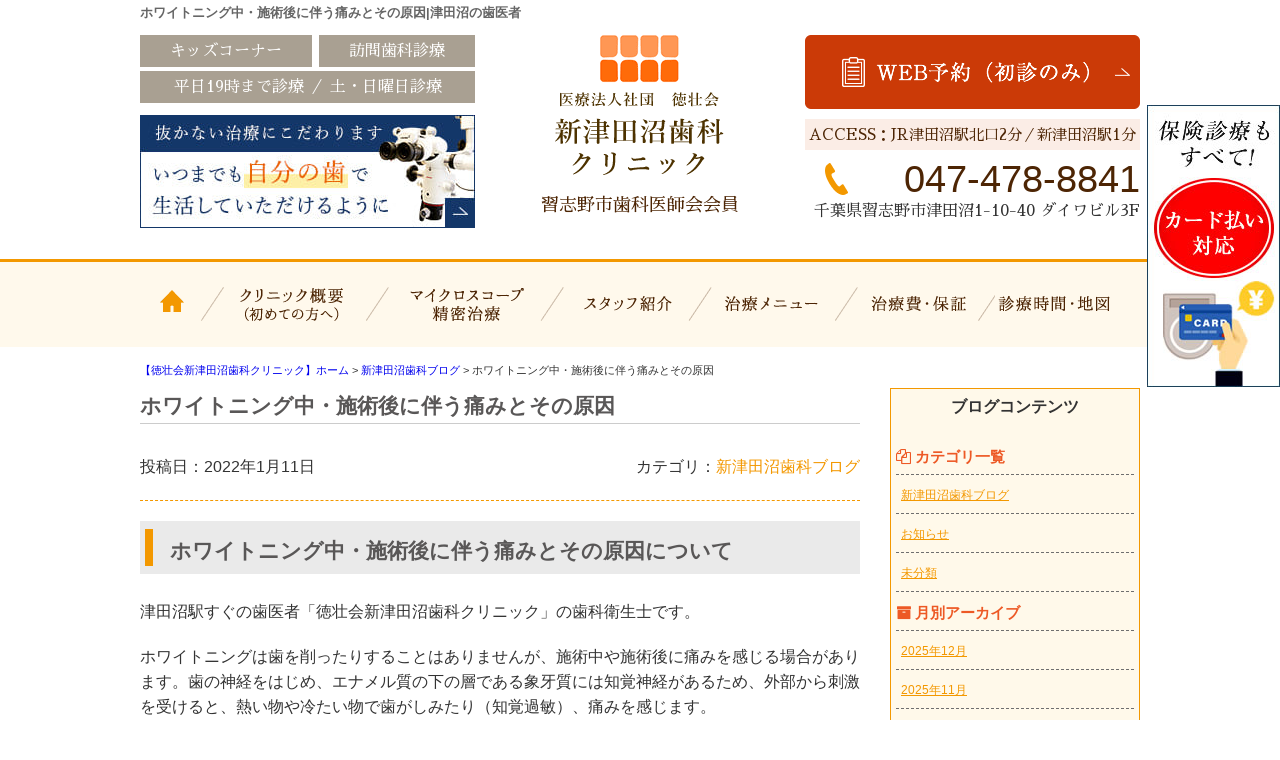

--- FILE ---
content_type: text/html; charset=UTF-8
request_url: https://www.shintsudanuma-dc.com/jg8ssh/
body_size: 11298
content:
<!DOCTYPE html>
<html lang="ja">
<head>
<script  async src="https://app.meo-dash.com/structure_data/gmb/44259/schema.js" type="text/javascript"></script>
<!-- Google tag (gtag.js) -->
<script async src="https://www.googletagmanager.com/gtag/js?id=G-VD6MQMBEGD"></script>
<script>
  window.dataLayer = window.dataLayer || [];
  function gtag(){dataLayer.push(arguments);}
  gtag('js', new Date());

  gtag('config', 'G-VD6MQMBEGD');
</script>

<!-- Google Tag Manager -->
<script>(function(w,d,s,l,i){w[l]=w[l]||[];w[l].push({'gtm.start':
new Date().getTime(),event:'gtm.js'});var f=d.getElementsByTagName(s)[0],
j=d.createElement(s),dl=l!='dataLayer'?'&l='+l:'';j.async=true;j.src=
'https://www.googletagmanager.com/gtm.js?id='+i+dl;f.parentNode.insertBefore(j,f);
})(window,document,'script','dataLayer','GTM-MPB3HQ56');</script>
<!-- End Google Tag Manager -->

<meta charset="UTF-8">
<meta http-equiv="x-ua-compatible" content="ie=edge">
<title>ホワイトニング中・施術後に伴う痛みとその原因 | 津田沼の歯医者</title>
<meta name="viewport" content="target-densitydpi=device-dpi, width=1080, maximum-scale=1.0, user-scalable=yes">
<link rel="shortcut icon" href="https://www.shintsudanuma-dc.com/wp-content/themes/shintsudanuma-pc/images/favicon.ico">
<link href="https://fonts.googleapis.com/earlyaccess/sawarabimincho.css" rel="stylesheet" />
<link rel="stylesheet" href="https://www.shintsudanuma-dc.com/wp-content/themes/shintsudanuma-pc/style.css">
<link rel="stylesheet" href="https://www.shintsudanuma-dc.com/wp-content/themes/base-pc/css/main/common.css">
<link rel="stylesheet" href="https://www.shintsudanuma-dc.com/wp-content/themes/shintsudanuma-pc/css/main/assets.css">
<link rel="stylesheet" href="https://maxcdn.bootstrapcdn.com/font-awesome/4.4.0/css/font-awesome.min.css">
<!--bxslider-->
<link rel="stylesheet" href="https://www.shintsudanuma-dc.com/wp-content/themes/shintsudanuma-pc/js/bxslider/css/bxslider.css">
<!--[if lte IE 9]>
<script type="text/javascript" src="https://cdnjs.cloudflare.com/ajax/libs/flexibility/1.0.6/flexibility.js"></script>
<![endif]-->


<!-- All in One SEO Pack 3.3.4 によって Michael Torbert の Semper Fi Web Design[965,979] -->
<meta name="description"  content="ホワイトニング中・施術後に伴う痛みとその原因について 津田沼駅すぐの歯医者「徳壮会新津田沼歯科クリニック」の歯科衛生士です。 ホワイトニングは歯を削ったりすることはありませんが、施術中や施術後に痛みを感じる場合があります。歯の神経をはじめ、エナメル質の下の層である象牙質には知覚神経があるため、外部から刺激を受けると、熱" />

<script type="application/ld+json" class="aioseop-schema">{"@context":"https://schema.org","@graph":[{"@type":"Organization","@id":"https://www.shintsudanuma-dc.com/#organization","url":"https://www.shintsudanuma-dc.com/","name":"\u6d25\u7530\u6cbc\u306e\u6b6f\u533b\u8005","sameAs":[]},{"@type":"WebSite","@id":"https://www.shintsudanuma-dc.com/#website","url":"https://www.shintsudanuma-dc.com/","name":"\u6d25\u7530\u6cbc\u306e\u6b6f\u533b\u8005","publisher":{"@id":"https://www.shintsudanuma-dc.com/#organization"}},{"@type":"WebPage","@id":"https://www.shintsudanuma-dc.com/jg8ssh/#webpage","url":"https://www.shintsudanuma-dc.com/jg8ssh/","inLanguage":"ja","name":"\u30db\u30ef\u30a4\u30c8\u30cb\u30f3\u30b0\u4e2d\u30fb\u65bd\u8853\u5f8c\u306b\u4f34\u3046\u75db\u307f\u3068\u305d\u306e\u539f\u56e0","isPartOf":{"@id":"https://www.shintsudanuma-dc.com/#website"},"datePublished":"2022-01-11T12:00:47+00:00","dateModified":"2022-09-14T01:27:32+00:00"},{"@type":"Article","@id":"https://www.shintsudanuma-dc.com/jg8ssh/#article","isPartOf":{"@id":"https://www.shintsudanuma-dc.com/jg8ssh/#webpage"},"author":{"@id":"https://www.shintsudanuma-dc.com/author/agentle/#author"},"headline":"\u30db\u30ef\u30a4\u30c8\u30cb\u30f3\u30b0\u4e2d\u30fb\u65bd\u8853\u5f8c\u306b\u4f34\u3046\u75db\u307f\u3068\u305d\u306e\u539f\u56e0","datePublished":"2022-01-11T12:00:47+00:00","dateModified":"2022-09-14T01:27:32+00:00","commentCount":0,"mainEntityOfPage":{"@id":"https://www.shintsudanuma-dc.com/jg8ssh/#webpage"},"publisher":{"@id":"https://www.shintsudanuma-dc.com/#organization"},"articleSection":"\u65b0\u6d25\u7530\u6cbc\u6b6f\u79d1\u30d6\u30ed\u30b0"},{"@type":"Person","@id":"https://www.shintsudanuma-dc.com/author/agentle/#author","name":"dental","sameAs":[],"image":{"@type":"ImageObject","@id":"https://www.shintsudanuma-dc.com/#personlogo","url":"https://secure.gravatar.com/avatar/8455b24e606e66d910059858d43212db?s=96&d=mm&r=g","width":96,"height":96,"caption":"dental"}}]}</script>
<link rel="canonical" href="https://www.shintsudanuma-dc.com/jg8ssh/" />
			<script type="text/javascript" >
				window.ga=window.ga||function(){(ga.q=ga.q||[]).push(arguments)};ga.l=+new Date;
				ga('create', 'UA-33157653-33', 'auto');
				// Plugins
				ga('require', 'displayfeatures');
				ga('send', 'pageview');
			</script>
			<script async src="https://www.google-analytics.com/analytics.js"></script>
			<!-- All in One SEO Pack -->
<link rel='dns-prefetch' href='//s.w.org' />
<link rel='stylesheet' id='toc-screen-css'  href='https://www.shintsudanuma-dc.com/wp-content/plugins/table-of-contents-plus/screen.min.css?ver=1509' type='text/css' media='all' />
<link rel='stylesheet' id='responsive-menu-css'  href='https://www.shintsudanuma-dc.com/wp-content/uploads/responsive-menu/css/responsive-menu-1.css?ver=4.8.25' type='text/css' media='all' />
<script type='text/javascript' src='https://www.shintsudanuma-dc.com/wp-includes/js/jquery/jquery.js?ver=1.12.4'></script>
<script type='text/javascript' src='https://www.shintsudanuma-dc.com/wp-includes/js/jquery/jquery-migrate.min.js?ver=1.4.1'></script>
<script type='text/javascript' src='https://www.shintsudanuma-dc.com/wp-content/uploads/responsive-menu/js/responsive-menu-1.js?ver=4.8.25'></script>
<link rel='prev' title='お口のトラブルを軽減するブラッシング方法' href='https://www.shintsudanuma-dc.com/1ji4mp/' />
<link rel='next' title='ホワイトニングで痛みを感じた時の対処法' href='https://www.shintsudanuma-dc.com/qlcqvh/' />
<style type="text/css">div#toc_container {width: 100%;}</style><script type="application/ld+json">
{
  "@context" : "http://schema.org",
  "@type" : "Organization",
  "url" : " https://www.shintsudanuma-dc.com/ ",
  "logo" : " https://www.shintsudanuma-dc.com/wp-content/themes/shintsudanuma-pc/images/common/logo.png "
}
</script>
<script type="application/ld+json">
{
 "@context":"http://schema.org",
 "@type":"Dentist",
 "name":"徳壮会新津田沼歯科クリニック",
 "address":{
  "@type":"PostalAddress",
  "streetAddress":"津田沼1-10-40　ダイワビル３F",
  "addressLocality":"習志野市",
  "addressRegion":"千葉県",
  "postalCode":"275-0016",
  "addressCountry":"JP"
 },
"review": {
"@type": "Review",
"reviewRating": {
"@type": "Rating",
"ratingValue": "4.2",
"bestRating": "5"
},
"author": {
"@type": "Person",
"name": "徳壮会新津田沼歯科クリニック"
}
},
 "geo":{
  "@type":"GeoCoordinates",
  "latitude":"35.690526",
  "longitude":"140.022753"
 },
 "telephone":"+81-47-478-8841",
 "openingHoursSpecification":[
  {
   "@type":"OpeningHoursSpecification",
   "dayOfWeek":[
    "Monday",
    "Tuesday",
    "Wednesday",
    "Thursday",
    "Friday"
   ],
   "opens":"9:00",
   "closes":"13:00"
  },
  {
   "@type":"OpeningHoursSpecification",
   "dayOfWeek":[
    "Monday",
    "Tuesday",
    "Wednesday",
    "Thursday",
    "Friday"
   ],
   "opens":"14:30",
   "closes":"19:00"
  },
  {
   "@type":"OpeningHoursSpecification",
   "dayOfWeek":[
    "Saturday",
    "Sunday"
   ],
   "opens":"9:00",
   "closes":"12:00"
  },
  {
   "@type":"OpeningHoursSpecification",
   "dayOfWeek":[
    "Saturday",
    "Sunday"
   ],
   "opens":"13:00",
   "closes":"15:30"
  }
 ],
 "image":" https://www.shintsudanuma-dc.com/wp-content/themes/shintsudanuma-pc/images/common/logo.png ",
 "url":"https://www.shintsudanuma-dc.com/"
}
</script>
</head>
<body>

<!-- Google Tag Manager (noscript) -->
<noscript><iframe src="https://www.googletagmanager.com/ns.html?id=GTM-MPB3HQ56"
height="0" width="0" style="display:none;visibility:hidden"></iframe></noscript>
<!-- End Google Tag Manager (noscript) -->
    
<header>
<div class="hd-line">
<h1>ホワイトニング中・施術後に伴う痛みとその原因|津田沼の歯医者</h1>
</div>
<div class="hd_inner">
<div class="hd_l">
<div class="inner">
<p>キッズコーナー</p>
<p>訪問歯科診療</p>
<p class="point">平日19時まで診療  ／  土・日曜日診療</p>
</div>
<p><a href="https://www.shintsudanuma-dc.com/clinic/conservative/"><img src="https://www.shintsudanuma-dc.com/wp-content/themes/shintsudanuma-pc/images/common/hd_icon01.jpg" alt="抜かない治療にこだわります"></a></p>
</div>
<div class="hd_logo">
<p><a href="https://www.shintsudanuma-dc.com/"><img src="https://www.shintsudanuma-dc.com/wp-content/themes/shintsudanuma-pc/images/common/logo.png" alt="徳壮会新津田沼歯科クリニック"></a></p>
<p>習志野市歯科医師会会員 </p>
</div> 
<div class="hd_r">
<p><a onclick="ga('send', 'event', 'ネット予約リンク', 'タップ');" href="https://apo-toolboxes.stransa.co.jp/user/web/ddb027b88710e32a3251a3eefdfae208/reservations"><img src="https://www.shintsudanuma-dc.com/wp-content/themes/shintsudanuma-pc/images/common/contact.png" alt="初診WEB予約"></a></p>
<p class="point">ACCESS：JR津田沼駅北口2分／新津田沼駅1分</p>
<p class="tel">047-478-8841</p>
<p>千葉県習志野市津田沼1-10-40 ダイワビル3F</p>
</div>
</div>
<!-- Start_Globalnav -->
<nav class="mega-global">
<ul>
<!-- Menu01 -->
<li><a href="https://www.shintsudanuma-dc.com/">【徳壮会新津田沼歯科クリニック】ホーム</a></li> 
<!-- Menu02 -->   
<li><a href="https://www.shintsudanuma-dc.com/clinic/">クリニック概要(初めての方へ)</a>
<div class="mega-global">
<div class="mega-global-inner">
<p>習志野市津田沼で1番通いやすい歯医者さんを目指しております。小さなお子さまから、妊婦さん、お忙しいビジネスマン、足腰の不自由なご高齢の方まですべての患者さまにとって通いやすい歯科医院づくりをおこなっております。</p>
</div>
<ul class="sub-menu">
<li><a href="https://www.shintsudanuma-dc.com/clinic/philosophy">診療理念</a></li>
<li><a href="https://www.shintsudanuma-dc.com/clinic/micro/">マイクロスコープ精密治療</a></li>
<li><a href="https://www.shintsudanuma-dc.com/clinic/life/">長く通える快適空間</a></li>
<li><a href="https://www.shintsudanuma-dc.com/clinic/conservative/">なるべく抜かない治療</a></li>
<li><a href="https://www.shintsudanuma-dc.com/clinic/mi/">なるべく削らない治療</a></li>
<li><a href="https://www.shintsudanuma-dc.com/clinic/painless/">痛みを抑えた歯科治療</a></li>
<li><a href="https://www.shintsudanuma-dc.com/clinic/sterilization/">徹底した衛生管理対策</a></li>
<li><a href="https://www.shintsudanuma-dc.com/clinic/life/#houmon">訪問歯科診療</a></li>
<li><a href="https://www.shintsudanuma-dc.com/clinic/tour/">院内ツアー</a></li>
<li><a href="https://www.shintsudanuma-dc.com/clinic/access/">診療時間・アクセス</a></li>
<li><a href="https://www.shintsudanuma-dc.com/clinic/policy/">プライバシーポリシー</a></li>
</ul>
</div>
</li>
<!-- Menu03 -->
<li><a href="https://www.shintsudanuma-dc.com/clinic/micro/">マイクロスコープ精密治療</a></li>
<!-- Menu04 -->
<li><a href="https://www.shintsudanuma-dc.com/staff/">スタッフ紹介</a>
<div class="mega-global">
<div class="mega-global-inner">
<p>気軽にご来院でき、気持ちよくお帰りいただける、そんな歯科医院を目指して、笑顔と話しやすい雰囲気作りを心がけるようにしております。</p>
</div>
<ul class="sub-menu">
<li><a href="https://www.shintsudanuma-dc.com/staff/blog-list/">ブログ一覧</a></li>
<li><a href="https://www.shintsudanuma-dc.com/staff/recruit_dr/">歯科医師の求人</a></li>
<li><a href="https://www.shintsudanuma-dc.com/staff/recruit_dh/">歯科衛生士の求人</a></li>
<li><a href="https://www.shintsudanuma-dc.com/staff/recruit_da/">歯科助手の求人</a></li>
</ul>
</div>
</li>
<!-- Menu05 -->
<li><a href="https://www.shintsudanuma-dc.com/menu/">治療メニュー</a>
<div class="mega-global">
<div class="mega-global-inner">
<p>自分の家族に受けさせたい治療を。我々は患者さまに対して常に真剣勝負で適切な治療を提供することが使命だと考えております。</p>
</div>
<ul class="sub-menu">
<li><a href="https://www.shintsudanuma-dc.com/menu/cleaning/">予防歯科治療・歯科健診</a></li>
<li><a href="https://www.shintsudanuma-dc.com/menu/carious/">虫歯・精密根管治療</a></li>
<li><a href="https://www.shintsudanuma-dc.com/menu/kids/">小児歯科</a></li>
<li><a href="https://www.shintsudanuma-dc.com/menu/perio/">歯周病</a></li>
<li><a href="https://www.shintsudanuma-dc.com/menu/wisdom-tooth/">親知らずの抜歯・移植</a></li>
<li><a href="https://www.shintsudanuma-dc.com/menu/whitening/">ホワイトニング</a></li>
<li><a href="https://www.shintsudanuma-dc.com/menu/esthetics/">つめ物・かぶせ物(審美歯科)</a></li>
<li><a href="https://www.shintsudanuma-dc.com/menu/implant/">インプラント治療(口腔外科)</a></li>
<li><a href="https://www.shintsudanuma-dc.com/menu/ortho-dental/">矯正歯科・小児矯正</a></li>
<li><a href="https://www.shintsudanuma-dc.com/menu/denture/">入れ歯・義歯</a></li>
<li><a href="https://www.shintsudanuma-dc.com/clinic/life/#houmon">訪問歯科診療</a></li>
</ul>
</div>
</li>
<!-- Menu06 -->
<li><a href="https://www.shintsudanuma-dc.com/price/">治療費・保証</a>
<div class="mega-global">
<div class="mega-global-inner">
<p>明確な治療費設定と、適正な価格でご提供しております。また、各種クレジットカードのご利用もできます。医療費控除の方法なども詳しく記載しております。</p>
</div>
<ul class="sub-menu">
<li><a href="https://www.shintsudanuma-dc.com/price/">治療費・保証</a></li>
<li><a href="https://www.shintsudanuma-dc.com/price/ortho_price/">
矯正治療費・分割払いについて</a></li>
<li><a href="https://www.shintsudanuma-dc.com/price/kojo/">医療費控除について</a></li>
</ul>
</div>
</li>
<!-- Menu07 -->
<li><a href="https://www.shintsudanuma-dc.com/clinic/access/">診療時間・地図</a></li>
</ul>
</nav></header>
<div class="wrapper">
<div class="breadcrumb" typeof="BreadcrumbList" vocab="https://schema.org/">
<!-- Breadcrumb NavXT 6.6.0 -->
<span property="itemListElement" typeof="ListItem">
<a property="item" typeof="WebPage" title="津田沼の歯医者へ移動" href="https://www.shintsudanuma-dc.com" class="home">
<span property="name">【徳壮会新津田沼歯科クリニック】ホーム</span></a>
<meta property="position" content="1"></span> &gt; <span property="itemListElement" typeof="ListItem">
<a property="item" typeof="WebPage" title="Go to 新津田沼歯科ブログ." href="https://www.shintsudanuma-dc.com/category/clinic-blig/" class="taxonomy category">
<span property="name">新津田沼歯科ブログ</span></a>
<meta property="position" content="2"></span> &gt; <span property="itemListElement" typeof="ListItem"><span property="name">ホワイトニング中・施術後に伴う痛みとその原因</span><meta property="position" content="3"></span></div>
	<article class="content post">
<h1 class="post-title">ホワイトニング中・施術後に伴う痛みとその原因</h1>
<!-- CONTENTS -->
<div class="post_inner">
<p class="date">投稿日：2022年1月11日</p>
<p class="cat">カテゴリ：<a href="https://www.shintsudanuma-dc.com/category/clinic-blig/" rel="category tag">新津田沼歯科ブログ</a></p>
</div>
<h2>ホワイトニング中・施術後に伴う痛みとその原因について</h2>
<p>津田沼駅すぐの歯医者「徳壮会新津田沼歯科クリニック」の歯科衛生士です。</p>
<p>ホワイトニングは歯を削ったりすることはありませんが、施術中や施術後に痛みを感じる場合があります。歯の神経をはじめ、エナメル質の下の層である象牙質には知覚神経があるため、外部から刺激を受けると、熱い物や冷たい物で歯がしみたり（知覚過敏）、痛みを感じます。</p>
<p>今回はホワイトニング中・施術後に伴う痛みとその原因について、詳しく解説していこうと思います。</p>
<p><img class="center" src="https://www.shintsudanuma-dc.com/wp-content/uploads/blog24.jpg" alt="ホワイトニング" /></p>
<p>&nbsp;</p>
<h3>ホワイトニング中に痛みを感じる6つの原因とは？</h3>
<p>ホワイトニング中に痛みを感じる原因についてご紹介します。</p>
<div class="cn_r">
<h4><span class="count"></span>ホワイトニング剤の濃度が高い</h4>
<p>歯科医院で使用する一般的なホワイトニング剤は、過酸化水素が主成分です。短時間で歯を漂白するため、比較的濃度が高くなっています。</p>
<p>健康な歯であれば、高濃度のホワイトニング剤であっても問題はありませんが、歯面に亀裂などがあった場合は薬剤が浸透しやすくなるため、歯がしみやすくなります。痛みについては、<span>一過性</span>な場合がほとんどですが、痛みがずっと続く場合には歯科医院にて検査を受けましょう。</p>
<h4><span class="count"></span>施術中に照射する光の熱による痛み</h4>
<p>歯科医院でホワイトニングを行う際は、ホワイトニングの効果を高めるために光を照射する場合があります。普段から歯がしみやすい方などは、その光の照射で発生する熱によって痛みを感じる場合があります。</p>
<h4><span class="count"></span>歯がすり減っている</h4>
<p>歯ぎしりなどによって歯のエナメル質がすり減ると、象牙質が歯の表面に近くなったり、表に出たりします。象牙質が刺激を受けやすくなると、痛みを感じやすくなります。</p>
<h4><span class="count"></span>歯面に亀裂（ひび）がある</h4>
<p>歯面に亀裂（ひび）があり、その傷が象牙質にまで達している場合は、しみたり、痛んだりすることがあります。人によっては「エナメル質形成不全症」といって、先天的にエナメル質がうまく形成されず、変色や欠けがみられる場合がありますので、ホワイトニング前にきちんと検査をしましょう。</p>
<h4><span class="count"></span>つめ物に隙間がある</h4>
<p>歯のつめ物に隙間がある場合は、ホワイトニング剤が歯の内部に入り、象牙質に直接刺激が伝わるため、しみることがあります。治療してから長期間経過している歯に起こりやすいので、ホワイトニング前にきちんとチェックしましょう。</p>
<h4><span class="count"></span>歯根が露出している</h4>
<p>歯茎で隠れている歯根部分には、エナメル質がないため、象牙質が刺激を受けやすい状態です。そのため、加齢や歯周病などで歯茎が下がり、歯根部分が露出している場合には痛みやしみを感じることがあります。</p>
<h3>ホワイトニング後に痛みを感じる3つの原因とは？</h3>
</div>
<p>ホワイトニング後に痛みを感じる原因についてご紹介します。</p>
<div class="cn_r">
<h4><span class="count"></span>歯が過敏になっている</h4>
<p>ホワイトニング後は、歯面を保護する<span>ペリクル層（唾液によって作られるタンパク質の被膜）が一時的に剥がれているため、歯が刺激に対して過敏になっています。ホワイトニング後24時間は、冷たいもの・熱い物、色素の濃い飲食物はできるだけ控えましょう。</span></p>
<h4><span class="count"></span>ホワイトニング剤が合っていない</h4>
<p>体質・歯質とホワイトニング剤が合っていないことで、痛みや違和感など強く感じる場合があります。気になる症状があれば、担当の歯科医師に相談しましょう。</p>
<h4><span class="count"></span>歯への刺激を和らげる対策がされていない</h4>
<p>上記に記したように、ホワイトニング後は歯が過敏になっています。そのため、少しの刺激であっても痛みやしみを感じやすくなっています。フッ素濃度の高い歯磨き粉やジェルなどで保護し、歯への負担や刺激を少しでも緩和しましょう。</p>
</div>
<p>上記のように、ホワイトニング治療の際はさまざまな原因によって痛みを伴うことがあります。快適なホワイトニング治療を行うためにも、施術前にはきちんと検査や必要な処置を受けましょう。</p>
<p><a class="btn btn_1" href="https://www.shintsudanuma-dc.com/menu/whitening/">ホワイトニングページ&gt;&gt;</a></p>
<p>習志野市津田沼でホワイトニングをご希望の方は、 ぜひ徳壮会新津田沼歯科クリニックへお越しください。</p> 
<!-- CONTENTS_END -->
<div class="single_pn">
<p class="post_kiji">■ 他の記事を読む■</p>
<div class="navi-pre-next">
<div class="prev">&laquo; <a href="https://www.shintsudanuma-dc.com/1ji4mp/" rel="prev">お口のトラブルを軽減するブラッシング方法</a></div>
<div class="next"><a href="https://www.shintsudanuma-dc.com/qlcqvh/" rel="next">ホワイトニングで痛みを感じた時の対処法</a> &raquo;</div>
</div>
</div>
</article>
<aside class="sidebar">
<!-- CONTENTS --> 
<div class="blog-side">
<h2>ブログコンテンツ</h2>
<ul class="archive_box">
<li class="header"><i class="fa fa-files-o" aria-hidden="true"></i> カテゴリ一覧</li>
	<li class="cat-item cat-item-30"><a href="https://www.shintsudanuma-dc.com/category/clinic-blig/" >新津田沼歯科ブログ</a>
</li>
	<li class="cat-item cat-item-34"><a href="https://www.shintsudanuma-dc.com/category/ye0b1a/" >お知らせ</a>
</li>
	<li class="cat-item cat-item-1"><a href="https://www.shintsudanuma-dc.com/category/%e6%9c%aa%e5%88%86%e9%a1%9e/" >未分類</a>
</li>
</ul>

<ul class="archive_box">
<li class="header"><i class="fa fa-archive" aria-hidden="true"></i> 月別アーカイブ</li>
	<li><a href='https://www.shintsudanuma-dc.com/2025/12/'>2025年12月</a></li>
	<li><a href='https://www.shintsudanuma-dc.com/2025/11/'>2025年11月</a></li>
	<li><a href='https://www.shintsudanuma-dc.com/2025/10/'>2025年10月</a></li>
	<li><a href='https://www.shintsudanuma-dc.com/2025/08/'>2025年8月</a></li>
	<li><a href='https://www.shintsudanuma-dc.com/2025/06/'>2025年6月</a></li>
	<li><a href='https://www.shintsudanuma-dc.com/2025/04/'>2025年4月</a></li>
	<li><a href='https://www.shintsudanuma-dc.com/2025/02/'>2025年2月</a></li>
	<li><a href='https://www.shintsudanuma-dc.com/2024/12/'>2024年12月</a></li>
	<li><a href='https://www.shintsudanuma-dc.com/2024/10/'>2024年10月</a></li>
	<li><a href='https://www.shintsudanuma-dc.com/2024/08/'>2024年8月</a></li>
	<li><a href='https://www.shintsudanuma-dc.com/2024/06/'>2024年6月</a></li>
	<li><a href='https://www.shintsudanuma-dc.com/2024/03/'>2024年3月</a></li>
	<li><a href='https://www.shintsudanuma-dc.com/2024/02/'>2024年2月</a></li>
	<li><a href='https://www.shintsudanuma-dc.com/2023/12/'>2023年12月</a></li>
	<li><a href='https://www.shintsudanuma-dc.com/2023/11/'>2023年11月</a></li>
	<li><a href='https://www.shintsudanuma-dc.com/2023/10/'>2023年10月</a></li>
	<li><a href='https://www.shintsudanuma-dc.com/2023/08/'>2023年8月</a></li>
	<li><a href='https://www.shintsudanuma-dc.com/2023/07/'>2023年7月</a></li>
	<li><a href='https://www.shintsudanuma-dc.com/2023/06/'>2023年6月</a></li>
	<li><a href='https://www.shintsudanuma-dc.com/2023/05/'>2023年5月</a></li>
	<li><a href='https://www.shintsudanuma-dc.com/2023/04/'>2023年4月</a></li>
	<li><a href='https://www.shintsudanuma-dc.com/2023/03/'>2023年3月</a></li>
	<li><a href='https://www.shintsudanuma-dc.com/2023/02/'>2023年2月</a></li>
	<li><a href='https://www.shintsudanuma-dc.com/2023/01/'>2023年1月</a></li>
	<li><a href='https://www.shintsudanuma-dc.com/2022/12/'>2022年12月</a></li>
	<li><a href='https://www.shintsudanuma-dc.com/2022/11/'>2022年11月</a></li>
	<li><a href='https://www.shintsudanuma-dc.com/2022/10/'>2022年10月</a></li>
	<li><a href='https://www.shintsudanuma-dc.com/2022/09/'>2022年9月</a></li>
	<li><a href='https://www.shintsudanuma-dc.com/2022/08/'>2022年8月</a></li>
	<li><a href='https://www.shintsudanuma-dc.com/2022/07/'>2022年7月</a></li>
	<li><a href='https://www.shintsudanuma-dc.com/2022/06/'>2022年6月</a></li>
	<li><a href='https://www.shintsudanuma-dc.com/2022/03/'>2022年3月</a></li>
	<li><a href='https://www.shintsudanuma-dc.com/2022/02/'>2022年2月</a></li>
	<li><a href='https://www.shintsudanuma-dc.com/2022/01/'>2022年1月</a></li>
	<li><a href='https://www.shintsudanuma-dc.com/2021/12/'>2021年12月</a></li>
	<li><a href='https://www.shintsudanuma-dc.com/2021/11/'>2021年11月</a></li>
	<li><a href='https://www.shintsudanuma-dc.com/2021/10/'>2021年10月</a></li>
	<li><a href='https://www.shintsudanuma-dc.com/2021/08/'>2021年8月</a></li>
	<li><a href='https://www.shintsudanuma-dc.com/2021/07/'>2021年7月</a></li>
	<li><a href='https://www.shintsudanuma-dc.com/2021/06/'>2021年6月</a></li>
	<li><a href='https://www.shintsudanuma-dc.com/2021/04/'>2021年4月</a></li>
	<li><a href='https://www.shintsudanuma-dc.com/2021/03/'>2021年3月</a></li>
	<li><a href='https://www.shintsudanuma-dc.com/2021/02/'>2021年2月</a></li>
	<li><a href='https://www.shintsudanuma-dc.com/2020/12/'>2020年12月</a></li>
	<li><a href='https://www.shintsudanuma-dc.com/2020/11/'>2020年11月</a></li>
	<li><a href='https://www.shintsudanuma-dc.com/2020/10/'>2020年10月</a></li>
	<li><a href='https://www.shintsudanuma-dc.com/2020/09/'>2020年9月</a></li>
	<li><a href='https://www.shintsudanuma-dc.com/2020/08/'>2020年8月</a></li>
	<li><a href='https://www.shintsudanuma-dc.com/2020/07/'>2020年7月</a></li>
	<li><a href='https://www.shintsudanuma-dc.com/2020/05/'>2020年5月</a></li>
	<li><a href='https://www.shintsudanuma-dc.com/2020/04/'>2020年4月</a></li>
	<li><a href='https://www.shintsudanuma-dc.com/2020/03/'>2020年3月</a></li>
	<li><a href='https://www.shintsudanuma-dc.com/2020/02/'>2020年2月</a></li>
	<li><a href='https://www.shintsudanuma-dc.com/2020/01/'>2020年1月</a></li>
	<li><a href='https://www.shintsudanuma-dc.com/2019/12/'>2019年12月</a></li>
	<li><a href='https://www.shintsudanuma-dc.com/2019/11/'>2019年11月</a></li>
	<li><a href='https://www.shintsudanuma-dc.com/2019/10/'>2019年10月</a></li>
	<li><a href='https://www.shintsudanuma-dc.com/2019/09/'>2019年9月</a></li>
	<li><a href='https://www.shintsudanuma-dc.com/2019/08/'>2019年8月</a></li>
	<li><a href='https://www.shintsudanuma-dc.com/2019/07/'>2019年7月</a></li>
	<li><a href='https://www.shintsudanuma-dc.com/2019/06/'>2019年6月</a></li>
	<li><a href='https://www.shintsudanuma-dc.com/2019/05/'>2019年5月</a></li>
	<li><a href='https://www.shintsudanuma-dc.com/2019/04/'>2019年4月</a></li>
	<li><a href='https://www.shintsudanuma-dc.com/2019/03/'>2019年3月</a></li>
	<li><a href='https://www.shintsudanuma-dc.com/2019/02/'>2019年2月</a></li>
	<li><a href='https://www.shintsudanuma-dc.com/2019/01/'>2019年1月</a></li>
	<li><a href='https://www.shintsudanuma-dc.com/2018/12/'>2018年12月</a></li>
	<li><a href='https://www.shintsudanuma-dc.com/2018/11/'>2018年11月</a></li>
	<li><a href='https://www.shintsudanuma-dc.com/2018/10/'>2018年10月</a></li>
	<li><a href='https://www.shintsudanuma-dc.com/2018/09/'>2018年9月</a></li>
	<li><a href='https://www.shintsudanuma-dc.com/2018/08/'>2018年8月</a></li>
	<li><a href='https://www.shintsudanuma-dc.com/2018/07/'>2018年7月</a></li>
	<li><a href='https://www.shintsudanuma-dc.com/2018/06/'>2018年6月</a></li>
	<li><a href='https://www.shintsudanuma-dc.com/2018/05/'>2018年5月</a></li>
	<li><a href='https://www.shintsudanuma-dc.com/2018/04/'>2018年4月</a></li>
	<li><a href='https://www.shintsudanuma-dc.com/2018/03/'>2018年3月</a></li>
	<li><a href='https://www.shintsudanuma-dc.com/2018/02/'>2018年2月</a></li>
	<li><a href='https://www.shintsudanuma-dc.com/2018/01/'>2018年1月</a></li>
	<li><a href='https://www.shintsudanuma-dc.com/2017/12/'>2017年12月</a></li>
	<li><a href='https://www.shintsudanuma-dc.com/2017/11/'>2017年11月</a></li>
	<li><a href='https://www.shintsudanuma-dc.com/2017/10/'>2017年10月</a></li>
	<li><a href='https://www.shintsudanuma-dc.com/2017/09/'>2017年9月</a></li>
	<li><a href='https://www.shintsudanuma-dc.com/2017/08/'>2017年8月</a></li>
	<li><a href='https://www.shintsudanuma-dc.com/2017/07/'>2017年7月</a></li>
	<li><a href='https://www.shintsudanuma-dc.com/2017/06/'>2017年6月</a></li>
	<li><a href='https://www.shintsudanuma-dc.com/2017/05/'>2017年5月</a></li>
	<li><a href='https://www.shintsudanuma-dc.com/2017/04/'>2017年4月</a></li>
	<li><a href='https://www.shintsudanuma-dc.com/2017/03/'>2017年3月</a></li>
	<li><a href='https://www.shintsudanuma-dc.com/2017/02/'>2017年2月</a></li>
	<li><a href='https://www.shintsudanuma-dc.com/2017/01/'>2017年1月</a></li>
	<li><a href='https://www.shintsudanuma-dc.com/2016/12/'>2016年12月</a></li>
	<li><a href='https://www.shintsudanuma-dc.com/2016/11/'>2016年11月</a></li>
	<li><a href='https://www.shintsudanuma-dc.com/2016/10/'>2016年10月</a></li>
	<li><a href='https://www.shintsudanuma-dc.com/2016/09/'>2016年9月</a></li>
	<li><a href='https://www.shintsudanuma-dc.com/2016/08/'>2016年8月</a></li>
	<li><a href='https://www.shintsudanuma-dc.com/2016/07/'>2016年7月</a></li>
	<li><a href='https://www.shintsudanuma-dc.com/2016/06/'>2016年6月</a></li>
	<li><a href='https://www.shintsudanuma-dc.com/2016/05/'>2016年5月</a></li>
	<li><a href='https://www.shintsudanuma-dc.com/2016/04/'>2016年4月</a></li>
	<li><a href='https://www.shintsudanuma-dc.com/2016/03/'>2016年3月</a></li>
	<li><a href='https://www.shintsudanuma-dc.com/2016/02/'>2016年2月</a></li>
	<li><a href='https://www.shintsudanuma-dc.com/2016/01/'>2016年1月</a></li>
	<li><a href='https://www.shintsudanuma-dc.com/2015/12/'>2015年12月</a></li>
	<li><a href='https://www.shintsudanuma-dc.com/2015/11/'>2015年11月</a></li>
	<li><a href='https://www.shintsudanuma-dc.com/2015/10/'>2015年10月</a></li>
	<li><a href='https://www.shintsudanuma-dc.com/2015/09/'>2015年9月</a></li>
	<li><a href='https://www.shintsudanuma-dc.com/2015/08/'>2015年8月</a></li>
	<li><a href='https://www.shintsudanuma-dc.com/2015/05/'>2015年5月</a></li>
	<li><a href='https://www.shintsudanuma-dc.com/2015/04/'>2015年4月</a></li>
</ul>

<ul class="archive_box">
<li class="header"><i class="fa fa-pencil-square-o" aria-hidden="true"></i> 最近の記事</li>
	<li><a href='https://www.shintsudanuma-dc.com/twljto/'>入れ歯とインプラントのメリット・デメリットとは？</a></li>
	<li><a href='https://www.shintsudanuma-dc.com/d51uq/'>矯正日変更のお知らせ</a></li>
	<li><a href='https://www.shintsudanuma-dc.com/frzeaq/'>インプラントを除去しなければならない状態とは？</a></li>
	<li><a href='https://www.shintsudanuma-dc.com/cj8wha/'>インプラント手術後に注意するポイントとは？</a></li>
	<li><a href='https://www.shintsudanuma-dc.com/aeuwbr/'>歯周病になりやすい人の特徴とは？</a></li>
	<li><a href='https://www.shintsudanuma-dc.com/wgvtjm/'>高齢者がインプラント治療を受ける際の注意点とは？</a></li>
	<li><a href='https://www.shintsudanuma-dc.com/e8itxn/'>歯を失う原因と抜歯リスクの高い歯とは？</a></li>
	<li><a href='https://www.shintsudanuma-dc.com/rax1zx/'>歯肉の痛みや腫れの原因とは？</a></li>
	<li><a href='https://www.shintsudanuma-dc.com/bbc1ta/'>虫歯になりやすい・虫歯が進行しやすい人の特徴とは？</a></li>
	<li><a href='https://www.shintsudanuma-dc.com/upbknf/'>歯が欠ける原因と歯が欠けた時の注意点とは？</a></li>
</ul>
</div>
<!-- CONTENTS_END -->
        <!-- CONTENTS --> 
<div class="sidebar01">
<h2>新津田沼歯科クリニックMENU</h2>
<ul class="sidenav"><li id="menu-item-314" class="menu-item menu-item-type-post_type menu-item-object-page menu-item-home menu-item-314"><a href="https://www.shintsudanuma-dc.com/">【徳壮会新津田沼歯科クリニック】ホーム</a></li>
<li id="menu-item-315" class="menu-item menu-item-type-post_type menu-item-object-page menu-item-has-children menu-item-315"><a href="https://www.shintsudanuma-dc.com/clinic/">クリニック概要(初めての方へ)</a>
<ul  class="sub-menu">
	<li id="menu-item-10869" class="menu-item menu-item-type-post_type menu-item-object-page menu-item-10869"><a href="https://www.shintsudanuma-dc.com/clinic/philosophy/">診療理念</a></li>
	<li id="menu-item-316" class="menu-item menu-item-type-post_type menu-item-object-page menu-item-316"><a href="https://www.shintsudanuma-dc.com/clinic/micro/">マイクロスコープ精密治療</a></li>
	<li id="menu-item-317" class="menu-item menu-item-type-post_type menu-item-object-page menu-item-317"><a href="https://www.shintsudanuma-dc.com/clinic/life/">長く通える快適空間</a></li>
	<li id="menu-item-318" class="menu-item menu-item-type-post_type menu-item-object-page menu-item-318"><a href="https://www.shintsudanuma-dc.com/clinic/conservative/">なるべく抜かない治療</a></li>
	<li id="menu-item-319" class="menu-item menu-item-type-post_type menu-item-object-page menu-item-319"><a href="https://www.shintsudanuma-dc.com/clinic/mi/">なるべく削らない治療</a></li>
	<li id="menu-item-323" class="menu-item menu-item-type-post_type menu-item-object-page menu-item-323"><a href="https://www.shintsudanuma-dc.com/clinic/painless/">痛みを抑えた歯科治療</a></li>
	<li id="menu-item-325" class="menu-item menu-item-type-post_type menu-item-object-page menu-item-325"><a href="https://www.shintsudanuma-dc.com/clinic/sterilization/">徹底した衛生管理対策</a></li>
	<li id="menu-item-14022" class="menu-item menu-item-type-custom menu-item-object-custom menu-item-14022"><a href="https://www.shintsudanuma-dc.com/clinic/life/#houmon">訪問歯科診療</a></li>
	<li id="menu-item-326" class="menu-item menu-item-type-post_type menu-item-object-page menu-item-326"><a href="https://www.shintsudanuma-dc.com/clinic/tour/">院内ツアー</a></li>
	<li id="menu-item-327" class="menu-item menu-item-type-post_type menu-item-object-page menu-item-327"><a href="https://www.shintsudanuma-dc.com/clinic/access/">診療時間・アクセス</a></li>
	<li id="menu-item-328" class="menu-item menu-item-type-post_type menu-item-object-page menu-item-328"><a href="https://www.shintsudanuma-dc.com/clinic/policy/">プライバシーポリシー</a></li>
</ul>
</li>
<li id="menu-item-329" class="menu-item menu-item-type-post_type menu-item-object-page menu-item-has-children menu-item-329"><a href="https://www.shintsudanuma-dc.com/staff/">スタッフ紹介</a>
<ul  class="sub-menu">
	<li id="menu-item-9694" class="menu-item menu-item-type-post_type menu-item-object-page menu-item-9694"><a href="https://www.shintsudanuma-dc.com/staff/blog-list/">ブログ一覧</a></li>
</ul>
</li>
<li id="menu-item-13417" class="menu-item menu-item-type-post_type menu-item-object-page menu-item-has-children menu-item-13417"><a href="https://www.shintsudanuma-dc.com/recruit/">求人情報</a>
<ul  class="sub-menu">
	<li id="menu-item-9695" class="menu-item menu-item-type-post_type menu-item-object-page menu-item-9695"><a href="https://www.shintsudanuma-dc.com/staff/recruit_dr/">歯科医師の求人</a></li>
	<li id="menu-item-9696" class="menu-item menu-item-type-post_type menu-item-object-page menu-item-9696"><a href="https://www.shintsudanuma-dc.com/staff/recruit_dh/">歯科衛生士の求人</a></li>
	<li id="menu-item-9697" class="menu-item menu-item-type-post_type menu-item-object-page menu-item-9697"><a href="https://www.shintsudanuma-dc.com/staff/recruit_da/">歯科助手の求人</a></li>
</ul>
</li>
<li id="menu-item-334" class="menu-item menu-item-type-post_type menu-item-object-page menu-item-has-children menu-item-334"><a href="https://www.shintsudanuma-dc.com/menu/">治療メニュー</a>
<ul  class="sub-menu">
	<li id="menu-item-335" class="menu-item menu-item-type-post_type menu-item-object-page menu-item-335"><a href="https://www.shintsudanuma-dc.com/menu/cleaning/">予防歯科治療・歯科健診</a></li>
	<li id="menu-item-336" class="menu-item menu-item-type-post_type menu-item-object-page menu-item-336"><a href="https://www.shintsudanuma-dc.com/menu/carious/">虫歯・精密根管治療</a></li>
	<li id="menu-item-340" class="menu-item menu-item-type-post_type menu-item-object-page menu-item-340"><a href="https://www.shintsudanuma-dc.com/menu/perio/">歯周病</a></li>
	<li id="menu-item-338" class="menu-item menu-item-type-post_type menu-item-object-page menu-item-338"><a href="https://www.shintsudanuma-dc.com/menu/kids/">小児歯科</a></li>
	<li id="menu-item-339" class="menu-item menu-item-type-post_type menu-item-object-page menu-item-339"><a href="https://www.shintsudanuma-dc.com/menu/wisdom-tooth/">親知らずの抜歯・移植</a></li>
	<li id="menu-item-342" class="menu-item menu-item-type-post_type menu-item-object-page menu-item-342"><a href="https://www.shintsudanuma-dc.com/menu/whitening/">ホワイトニング</a></li>
	<li id="menu-item-343" class="menu-item menu-item-type-post_type menu-item-object-page menu-item-343"><a href="https://www.shintsudanuma-dc.com/menu/esthetics/">つめ物・かぶせ物(審美歯科)</a></li>
	<li id="menu-item-9699" class="menu-item menu-item-type-post_type menu-item-object-page menu-item-9699"><a href="https://www.shintsudanuma-dc.com/menu/implant/">インプラント治療(口腔外科)</a></li>
	<li id="menu-item-9700" class="menu-item menu-item-type-post_type menu-item-object-page menu-item-has-children menu-item-9700"><a href="https://www.shintsudanuma-dc.com/menu/ortho-dental/">矯正歯科・小児矯正</a>
	<ul  class="sub-menu">
		<li id="menu-item-13370" class="menu-item menu-item-type-post_type menu-item-object-page menu-item-13370"><a href="https://www.shintsudanuma-dc.com/menu/ortho-dental/risk/">矯正治療に伴うリスク・副作用</a></li>
	</ul>
</li>
	<li id="menu-item-345" class="menu-item menu-item-type-post_type menu-item-object-page menu-item-345"><a href="https://www.shintsudanuma-dc.com/menu/denture/">入れ歯・義歯</a></li>
	<li id="menu-item-14021" class="menu-item menu-item-type-custom menu-item-object-custom menu-item-14021"><a href="https://www.shintsudanuma-dc.com/clinic/life/#houmon">訪問歯科診療</a></li>
</ul>
</li>
<li id="menu-item-331" class="menu-item menu-item-type-post_type menu-item-object-page menu-item-has-children menu-item-331"><a href="https://www.shintsudanuma-dc.com/price/">治療費・保証</a>
<ul  class="sub-menu">
	<li id="menu-item-9698" class="menu-item menu-item-type-post_type menu-item-object-page menu-item-9698"><a href="https://www.shintsudanuma-dc.com/price/ortho_price/">矯正治療費・分割払いについて</a></li>
	<li id="menu-item-332" class="menu-item menu-item-type-post_type menu-item-object-page menu-item-332"><a href="https://www.shintsudanuma-dc.com/price/kojo/">医療費控除(治療費還付金)</a></li>
</ul>
</li>
<li id="menu-item-14085" class="menu-item menu-item-type-post_type menu-item-object-page menu-item-14085"><a href="https://www.shintsudanuma-dc.com/kijun/">当院の施設基準の届け出について</a></li>
</ul></div>
<!-- CONTENTS_END -->
        </aside>
</div>
<!-- PAGE-TOP Button -->
<div style="position:fixed;top:105px;right:0px;"><img src="https://www.shintsudanuma-dc.com/wp-content/uploads/bn-card01.jpg"></div>
<p class="page-top"><a href="#"><img src="https://www.shintsudanuma-dc.com/wp-content/themes/shintsudanuma-pc/images/common/back.png" alt="トップへ戻る"></a></p>
<footer id="footer">
<div class="hd_inner">
<div class="hd_l">
<div class="inner">
<p>キッズコーナー</p>
<p>訪問歯科診療</p>
<p class="point">平日19時まで診療  ／  土・日曜日診療</p>
</div>
<p><a href="https://www.shintsudanuma-dc.com/clinic/conservative/"><img src="https://www.shintsudanuma-dc.com/wp-content/themes/shintsudanuma-pc/images/common/hd_icon01.jpg" alt="抜かない治療にこだわります"></a></p>
</div>
<div class="hd_logo">
<p><a href="https://www.shintsudanuma-dc.com/"><img src="https://www.shintsudanuma-dc.com/wp-content/themes/shintsudanuma-pc/images/common/logo.png" alt="徳壮会新津田沼歯科クリニック"></a></p>
<p>習志野市歯科医師会会員 </p>
</div> 
<div class="hd_r">
<p><a onclick="ga('send', 'event', 'ネット予約リンク', 'タップ');" href="https://apo-toolboxes.stransa.co.jp/user/web/ddb027b88710e32a3251a3eefdfae208/reservations"><img src="https://www.shintsudanuma-dc.com/wp-content/themes/shintsudanuma-pc/images/common/contact.png" alt="初診WEB予約・お問い合わせ"></a></p>
<p class="point">ACCESS：JR津田沼駅北口2分／新津田沼駅1分</p>
<p class="tel">047-478-8841</p>
<p>千葉県習志野市津田沼1-10-40 ダイワビル3F</p>
</div>
</div>
<div class="ft-bg">
<div class="ft-list wrapper">
<!-- FT-01 -->
<ul><li id="menu-item-347" class="menu-item menu-item-type-post_type menu-item-object-page menu-item-has-children menu-item-347"><a href="https://www.shintsudanuma-dc.com/clinic/">クリニック概要(初めての方へ)</a>
<ul  class="sub-menu">
	<li id="menu-item-10870" class="menu-item menu-item-type-post_type menu-item-object-page menu-item-10870"><a href="https://www.shintsudanuma-dc.com/clinic/philosophy/">診療理念</a></li>
	<li id="menu-item-348" class="menu-item menu-item-type-post_type menu-item-object-page menu-item-348"><a href="https://www.shintsudanuma-dc.com/clinic/micro/">マイクロスコープ精密治療</a></li>
	<li id="menu-item-349" class="menu-item menu-item-type-post_type menu-item-object-page menu-item-349"><a href="https://www.shintsudanuma-dc.com/clinic/life/">長く通える快適空間</a></li>
	<li id="menu-item-350" class="menu-item menu-item-type-post_type menu-item-object-page menu-item-350"><a href="https://www.shintsudanuma-dc.com/clinic/conservative/">なるべく抜かない治療</a></li>
	<li id="menu-item-351" class="menu-item menu-item-type-post_type menu-item-object-page menu-item-351"><a href="https://www.shintsudanuma-dc.com/clinic/mi/">なるべく削らない治療</a></li>
	<li id="menu-item-355" class="menu-item menu-item-type-post_type menu-item-object-page menu-item-355"><a href="https://www.shintsudanuma-dc.com/clinic/painless/">痛みを抑えた歯科治療</a></li>
	<li id="menu-item-357" class="menu-item menu-item-type-post_type menu-item-object-page menu-item-357"><a href="https://www.shintsudanuma-dc.com/clinic/sterilization/">徹底した衛生管理対策</a></li>
	<li id="menu-item-14023" class="menu-item menu-item-type-custom menu-item-object-custom menu-item-14023"><a href="https://www.shintsudanuma-dc.com/clinic/life/#houmon">訪問歯科診療</a></li>
	<li id="menu-item-358" class="menu-item menu-item-type-post_type menu-item-object-page menu-item-358"><a href="https://www.shintsudanuma-dc.com/clinic/tour/">院内ツアー</a></li>
	<li id="menu-item-359" class="menu-item menu-item-type-post_type menu-item-object-page menu-item-359"><a href="https://www.shintsudanuma-dc.com/clinic/access/">診療時間・アクセス</a></li>
	<li id="menu-item-360" class="menu-item menu-item-type-post_type menu-item-object-page menu-item-360"><a href="https://www.shintsudanuma-dc.com/clinic/policy/">プライバシーポリシー</a></li>
</ul>
</li>
</ul><!-- FT-02 -->
<ul><li id="menu-item-361" class="menu-item menu-item-type-post_type menu-item-object-page menu-item-has-children menu-item-361"><a href="https://www.shintsudanuma-dc.com/staff/">スタッフ紹介</a>
<ul  class="sub-menu">
	<li id="menu-item-9645" class="menu-item menu-item-type-post_type menu-item-object-page menu-item-9645"><a href="https://www.shintsudanuma-dc.com/staff/blog-list/">ブログ一覧</a></li>
</ul>
</li>
<li id="menu-item-13418" class="menu-item menu-item-type-post_type menu-item-object-page menu-item-has-children menu-item-13418"><a href="https://www.shintsudanuma-dc.com/recruit/">求人情報</a>
<ul  class="sub-menu">
	<li id="menu-item-9646" class="menu-item menu-item-type-post_type menu-item-object-page menu-item-9646"><a href="https://www.shintsudanuma-dc.com/staff/recruit_dr/">歯科医師の求人</a></li>
	<li id="menu-item-9647" class="menu-item menu-item-type-post_type menu-item-object-page menu-item-9647"><a href="https://www.shintsudanuma-dc.com/staff/recruit_dh/">歯科衛生士の求人</a></li>
	<li id="menu-item-9648" class="menu-item menu-item-type-post_type menu-item-object-page menu-item-9648"><a href="https://www.shintsudanuma-dc.com/staff/recruit_da/">歯科助手の求人</a></li>
</ul>
</li>
<li id="menu-item-363" class="menu-item menu-item-type-post_type menu-item-object-page menu-item-has-children menu-item-363"><a href="https://www.shintsudanuma-dc.com/price/">治療費・保証</a>
<ul  class="sub-menu">
	<li id="menu-item-9649" class="menu-item menu-item-type-post_type menu-item-object-page menu-item-9649"><a href="https://www.shintsudanuma-dc.com/price/ortho_price/">矯正治療費・分割払いについて</a></li>
	<li id="menu-item-364" class="menu-item menu-item-type-post_type menu-item-object-page menu-item-364"><a href="https://www.shintsudanuma-dc.com/price/kojo/">医療費控除(治療費還付金)</a></li>
</ul>
</li>
</ul><!-- FT-03 -->
<ul><li id="menu-item-366" class="menu-item menu-item-type-post_type menu-item-object-page menu-item-has-children menu-item-366"><a href="https://www.shintsudanuma-dc.com/menu/">治療メニュー</a>
<ul  class="sub-menu">
	<li id="menu-item-367" class="menu-item menu-item-type-post_type menu-item-object-page menu-item-367"><a href="https://www.shintsudanuma-dc.com/menu/cleaning/">予防歯科治療・歯科健診</a></li>
	<li id="menu-item-368" class="menu-item menu-item-type-post_type menu-item-object-page menu-item-368"><a href="https://www.shintsudanuma-dc.com/menu/carious/">虫歯・精密根管治療</a></li>
	<li id="menu-item-372" class="menu-item menu-item-type-post_type menu-item-object-page menu-item-372"><a href="https://www.shintsudanuma-dc.com/menu/perio/">歯周病</a></li>
	<li id="menu-item-370" class="menu-item menu-item-type-post_type menu-item-object-page menu-item-370"><a href="https://www.shintsudanuma-dc.com/menu/kids/">小児歯科</a></li>
	<li id="menu-item-371" class="menu-item menu-item-type-post_type menu-item-object-page menu-item-371"><a href="https://www.shintsudanuma-dc.com/menu/wisdom-tooth/">親知らずの抜歯・移植</a></li>
	<li id="menu-item-374" class="menu-item menu-item-type-post_type menu-item-object-page menu-item-374"><a href="https://www.shintsudanuma-dc.com/menu/whitening/">ホワイトニング</a></li>
	<li id="menu-item-375" class="menu-item menu-item-type-post_type menu-item-object-page menu-item-375"><a href="https://www.shintsudanuma-dc.com/menu/esthetics/">つめ物・かぶせ物(審美歯科)</a></li>
	<li id="menu-item-9643" class="menu-item menu-item-type-post_type menu-item-object-page menu-item-9643"><a href="https://www.shintsudanuma-dc.com/menu/implant/">インプラント治療(口腔外科)</a></li>
	<li id="menu-item-9644" class="menu-item menu-item-type-post_type menu-item-object-page menu-item-has-children menu-item-9644"><a href="https://www.shintsudanuma-dc.com/menu/ortho-dental/">矯正歯科・小児矯正</a>
	<ul  class="sub-menu">
		<li id="menu-item-13371" class="menu-item menu-item-type-post_type menu-item-object-page menu-item-13371"><a href="https://www.shintsudanuma-dc.com/menu/ortho-dental/risk/">矯正治療に伴うリスク・副作用</a></li>
	</ul>
</li>
	<li id="menu-item-377" class="menu-item menu-item-type-post_type menu-item-object-page menu-item-377"><a href="https://www.shintsudanuma-dc.com/menu/denture/">入れ歯・義歯</a></li>
	<li id="menu-item-14026" class="menu-item menu-item-type-custom menu-item-object-custom menu-item-14026"><a href="https://www.shintsudanuma-dc.com/clinic/life/#houmon">訪問歯科診療</a></li>
</ul>
</li>
</ul><!-- FT-04 -->
<ul><li id="menu-item-378" class="menu-item menu-item-type-post_type menu-item-object-page menu-item-home menu-item-378"><a href="https://www.shintsudanuma-dc.com/">【徳壮会新津田沼歯科クリニック】ホーム</a></li>
<li id="menu-item-9655" class="menu-item menu-item-type-post_type menu-item-object-page menu-item-9655"><a href="https://www.shintsudanuma-dc.com/column/">症例・治療例</a></li>
<li id="menu-item-14086" class="menu-item menu-item-type-post_type menu-item-object-page menu-item-14086"><a href="https://www.shintsudanuma-dc.com/kijun/">当院の施設基準の届け出について</a></li>
<li id="menu-item-382" class="menu-item menu-item-type-post_type menu-item-object-page menu-item-382"><a href="https://www.shintsudanuma-dc.com/site-map/">サイトマップ</a></li>
</ul></div>
</div>
<p class="copyright">Copyright (c) 徳壮会新津田沼歯科クリニック All Rights Reserved.</p>
</footer>
<script type='text/javascript'>
/* <![CDATA[ */
var tocplus = {"visibility_show":"\u958b\u304f","visibility_hide":"\u9589\u3058\u308b","visibility_hide_by_default":"1","width":"100%"};
/* ]]> */
</script>
<script type='text/javascript' src='https://www.shintsudanuma-dc.com/wp-content/plugins/table-of-contents-plus/front.min.js?ver=1509'></script>
<script type='text/javascript' src='https://www.shintsudanuma-dc.com/wp-content/themes/base-pc/js/bxslider/js/bxslider-ini.js?ver=4.1.2'></script>
<script type='text/javascript' src='https://www.shintsudanuma-dc.com/wp-content/themes/base-pc/js/bxslider/js/jquery.bxslider.js?ver=4.1.2'></script>
<script type='text/javascript' src='https://www.shintsudanuma-dc.com/wp-content/themes/base-pc/js/page-hoveraction.js?ver=4.1.2'></script>
<script type='text/javascript' src='https://www.shintsudanuma-dc.com/wp-content/themes/base-pc/js/page-top.js?ver=4.1.2'></script>
</body>
</html>

--- FILE ---
content_type: text/css
request_url: https://www.shintsudanuma-dc.com/wp-content/themes/shintsudanuma-pc/style.css
body_size: 3187
content:
/*
Theme Name: child-pc
Template: base-pc
*/

/*-----------------------------------------------------
RESET css
---------------------------------------------------- */
html, body, h1, h2, h3, h4, h5, ul, ol, dl, li, dt, dd, p, div, span, img, a, table, tr, th, td {
  margin: 0;
  padding: 0;
  border: 0;
  font-size: 100%;
  vertical-align:baseline;
  box-sizing: border-box;
}
article, header, footer, aside, figure, figcaption, nav, section { 
  display:block;
}
body {
  line-height: 1;
  -ms-text-size-adjust: 100%;
  -webkit-text-size-adjust: 100%;
}
li, ol, ul {
  list-style: none;
  list-style-type: none;
}
a {
  text-decoration: none;
}
a:hover {
  text-decoration: underline;
}
a:hover img {
  opacity: 0.7;
}
html, body {
  width: 100%;
  height: 100%;
  min-width: 1000px;
}
img {
  display: block;
}
.slideshow{ 
	display:none;
}

/* -----------------------------------------------------------
Commmon
----------------------------------------------------------- */
/* -- FLEX-- */
.hd_inner {
	-js-display: flex;
	display: -webkit-box;
	display: -ms-flexbox;
	display: flex;
	-ms-flex-wrap: wrap;
	flex-wrap: wrap;
	-webkit-box-pack: justify;
	-ms-flex-pack: justify;
	justify-content: space-between;
}

/* --- COMMON ヘッダー --- */
.hd_inner {
    font-family: "Yu Mincho",YuMincho,"Hiragino Mincho ProN","Sawarabi Mincho";
	margin: 0 auto;
	width: 1000px;
    padding: 10px 0;
}
/* -left- */
.hd_l {
    width: 335px;
}
.hd_l .inner {
	-js-display: flex;
	display: -webkit-box;
	display: -ms-flexbox;
	display: flex;
	-ms-flex-wrap: wrap;
	flex-wrap: wrap;
	-webkit-box-pack: justify;
	-ms-flex-pack: justify;
	justify-content: space-between;
}
.hd_l .inner {
    margin-bottom: 8px;
}
.hd_l .inner p {
    background: #a9a092;
    color: #fff;
    margin-bottom: 4px;
    padding: 3px 30px 2px;
    text-align: center;
}
.hd_l .inner .point {
    width: 100%;
}
/* -logo- */
.hd_logo {
    text-align: center;
}
.hd_logo img {
    margin: 0 auto 15px;
}
.hd_logo p {
    color: #4d2504;
    font-size: 18px;
    margin-bottom: 5px;
}
/* -right- */
.hd_r {
    text-align: right;
    width: 335px;
}
.hd_r p {
    margin-bottom: 10px;
}
.hd_r .point {
    background: #fbede6;
    color: #4d2504;
    font-size: 15px;
    padding: 3px 0;
    text-align: center;
}
.hd_r .tel {
    color: #4d2504;
    background: url("./images/common/tel.png") no-repeat scroll 20px center;
    font-family: メイリオ, Meiryo, Osaka, ＭＳ Ｐゴシック, Arial, sans-serif;
    font-size: 38px;
    line-height: 1.0em;
    margin: 0;
}
footer {
    border-top: 3px solid #f39800;
    box-shadow: none !important;
    -webkit-box-shadow: none !important;
    -moz-box-shadow: none !important;
}
.ft-bg {
    border-top: 1px solid #ddd;
}

/* -----------------------------------------------------------
Global-menu
----------------------------------------------------------- */
nav.mega-global {
    border-top: 3px solid #f39800;
}

/* -----------------------------------------------------------
MV
----------------------------------------------------------- */
.mv {
	background: url("./images/slide/mv-01.jpg") no-repeat scroll center 0;
}
.mv p {
    margin: 0;
}
.mv .ttl img {
    margin: 260px 0 130px auto;
}
.mv .point img {
    margin: 540px auto 60px;
}

/* -----------------------------------------------------------
Top-Page
----------------------------------------------------------- */
.top_btn img {
    display: inline;
}

/* -----------------------------------------------------------
Top01
----------------------------------------------------------- */
.top01 {
	background: #efece6 url(./images/top/top01-bg01.jpg) no-repeat center 0;
    font-family: "Yu Mincho",YuMincho,"Hiragino Mincho ProN","Sawarabi Mincho";
    height: 900px;
    padding: 50px 0;
    box-shadow: 0 5px 3px -3px rgba(0, 0, 0, 0.15) inset;
    -webkit-box-shadow: 0 5px 3px -3px rgba(0, 0, 0, 0.15) inset;
    -moz-box-shadow: 0 5px 3px -3px rgba(0, 0, 0, 0.15) inset;
}
.top01 h2 {
    margin-bottom: 20px;
}
.top01 h3 {
    color: #4d2504;
    font-size: 28px;
    font-weight: 500;
    margin: 0 0 25px auto;
    width: 460px;
}
.top01 p {
    font-size: 18px;
    line-height: 1.9em;
    margin-left: auto;
    width: 460px;
}

/* -----------------------------------------------------------
Top02
----------------------------------------------------------- */
.top02 {
	background: #efece6;
    font-family: "Yu Mincho",YuMincho,"Hiragino Mincho ProN","Sawarabi Mincho";
    padding-bottom: 100px;
}
.top02 .box-a {
	background: url(./images/top/top02-bg01.jpg) no-repeat 0 0;
}
.top02 .box-b {
	background: url(./images/top/top02-bg02.jpg) no-repeat right 0;
}
.top02 .box-c {
	background: url(./images/top/top02-bg03.jpg) no-repeat 0 0;
}
.top02 .box-d {
	background: url(./images/top/top02-bg04.jpg) no-repeat right 0;
}
.top02 .box-e {
	background: url(./images/top/top02-bg05.jpg) no-repeat 0 0;
}
.top02 .box-f {
	background: url(./images/top/top02-bg06.jpg) no-repeat right 0;
}
.top02 .box {
    margin-top: 40px;
    height: 395px;
    padding: 40px;
}
.top02 p {
    font-size: 18px;
    width: 440px;
}
.top02 .box-a p,
.top02 .box-c p,
.top02 .box-e p {
	margin-left: auto;
}
.top02 .box-a .top_btn img,
.top02 .box-c .top_btn img,
.top02 .box-e .top_btn img {
    display: block;
	margin-left: auto;
}
.top02 .box-a h3,
.top02 .box-c h3,
.top02 .box-e h3 {
	text-align: right;
}
.top02 .box-a h4,
.top02 .box-c h4,
.top02 .box-e h4 {
	text-align: right;
}
.top02 .box-a h3:after {
    content: '01';
    margin-left: 10px;
}
.top02 .box-b h3:before {
    content: '02';
    margin-right: 10px;
}
.top02 .box-c h3:after {
    content: '03';
    margin-left: 10px;
}
.top02 .box-d h3:before {
    content: '04';
    margin-right: 10px;
}
.top02 .box-e h3:after {
    content: '05';
    margin-left: 10px;
}
.top02 .box-f h3:before {
    content: '06';
    margin-right: 10px;
}
.top02 .box h3:before,
.top02 .box h3:after{
    color: #ff890a;
    font-size: 50px;
    line-height: 1.0em;
}
.top02 .box h3 {
    color: #4d2504;
    font-size: 21px;
    font-weight: 500;
    line-height: 1.0em;
    margin-bottom: 10px;
}
.top02 .box h3 span {
    color: #ff890a;
}
.top02 .box h4 {
    color: #4d2504;
    font-size: 34px;
    font-weight: 500;
    line-height: 1.0em;
    margin-bottom: 20px;
}

/* -----------------------------------------------------------
top03
----------------------------------------------------------- */
.top03 {
	background: url(./images/top/top03-bg01.jpg) no-repeat center 10px;
    font-family: "Yu Mincho",YuMincho,"Hiragino Mincho ProN","Sawarabi Mincho";
    font-size: 18px;
    padding: 50px 0;
}
.top03 .box {
    margin: -50px 0 0 auto;
    width: 500px;
}
.top03 p {
    line-height: 1.9em;
    margin-bottom: 30px;
}

/* -----------------------------------------------------------
top04
----------------------------------------------------------- */
.top04 {
	background: #efece6;
    font-family: "Yu Mincho",YuMincho,"Hiragino Mincho ProN","Sawarabi Mincho";
    padding: 30px 0 50px;
}
.top04 .wrapper {
    padding-top: 30px;
}
.top04 .wrapper {
	-js-display: flex;
	display: -webkit-box;
	display: -ms-flexbox;
	display: flex;
	-ms-flex-wrap: wrap;
	flex-wrap: wrap;
	-webkit-box-pack: justify;
	-ms-flex-pack: justify;
	justify-content: space-between;
}
.top04 .box {
    background: #fff;
    margin-bottom: 20px;
	width: 490px;
}
.top04 .box h3 {
    border-bottom: 1px solid #d1d1d1;
    color: #4d2504;
    font-size: 24px;
    font-weight: 500;
    line-height: 1.5em;
    letter-spacing: 0.05em;
    margin: 20px;
    padding: 5px 0 15px 70px;
}
.top04 .box .icon01 {
	background: url(./images/top/top04-bg01.png) no-repeat 0 0;
}
.top04 .box .icon02 {
	background: url(./images/top/top04-bg02.png) no-repeat 0 0;
}
.top04 .box .icon03 {
	background: url(./images/top/top04-bg03.png) no-repeat 0 0;
}
.top04 .box .icon04 {
	background: url(./images/top/top04-bg04.png) no-repeat 0 0;
}
.top04 .box h4 {
    color: #eb6f0b;
    font-size: 21px;
    font-weight: 500;
    margin-bottom: 20px;
}
.top04 .box01 {
	-js-display: flex;
	display: -webkit-box;
	display: -ms-flexbox;
	display: flex;
	-ms-flex-wrap: wrap;
	flex-wrap: wrap;
	-webkit-box-pack: justify;
	-ms-flex-pack: justify;
	justify-content: space-between;
}
.top04 .box01 {
	padding: 0 20px;
}
.top04 .box02 {
    padding-top: 10px;
	width: 290px;
}
.top04 .box ol {
    counter-reset: my-counter;
    height: 140px;
}
.top04 .box ol li {
    line-height: 30px;
    font-size: 18px;
    margin-bottom: 20px;
    padding-left: 35px;
    position: relative;
}
.top04 .box ol li:before {
  content: counter(my-counter);
  counter-increment: my-counter;
  background-color: #ffdebb;
  color: #4d2504;
  display: block;
  float: left;
  line-height: 30px;
  margin-left: -35px;
  text-align: center;
  height: 30px;
  width: 30px;
  border-radius: 50%;
}
.top04 .box .top_btn {
    margin: 0;
    text-align: center;
}
.top04 p {
    margin-bottom: 20px;
}

/* -----------------------------------------------------------
top05
----------------------------------------------------------- */
.top05 {
	background: url(./images/top/top05-bg01.jpg) no-repeat center 0;
    border-bottom: 1px solid #ddd;
    font-family: "Yu Mincho",YuMincho,"Hiragino Mincho ProN","Sawarabi Mincho";
    font-size: 18px;
    padding-bottom: 80px;
}
.top05 h2 {
    height: 500px;
    margin-bottom: 50px;
}
.top05 h2 {
	-js-display: flex;
	display: -webkit-box;
	display: -ms-flexbox;
	display: flex;
	-webkit-box-align: center;
	-ms-flex-align: center;
	align-items: center;
	-webkit-box-pack: end;
	-ms-flex-pack: end;
	justify-content: flex-end;
}
.top05 h3 img {
    margin: 0 auto 50px;
}
.top05 .inner {
	margin-top: 50px;
}
.top05 .inner {
	-js-display: flex;
	display: -webkit-box;
	display: -ms-flexbox;
	display: flex;
	-ms-flex-wrap: wrap;
	flex-wrap: wrap;
	-webkit-box-pack: justify;
	-ms-flex-pack: justify;
	justify-content: space-between;
	-webkit-box-align: center;
	-ms-flex-align: center;
	align-items: center;
}
.top05 .name {
    font-size: 24px;
    width: 400px;
}
.top05 .name span {
    font-size: 36px;
    margin-left: 30px;
}

/* -----------------------------------------------------------
Top-blog
----------------------------------------------------------- */
.top-blog {
	padding: 40px 0; 
}
.top-blog_bg {
	background: #f5f4f1;
}
.top-blog .wrapper {
	-js-display: flex;
	display: -webkit-box;
	display: -ms-flexbox;
	display: flex;
	-ms-flex-wrap: wrap;
	flex-wrap: wrap;
	-webkit-box-pack: justify;
	-ms-flex-pack: justify;
	justify-content: space-between;
}
.top-blog .box {
    width: calc(50% - 20px);
}
.top-blog .title {
	-js-display: flex;
	display: -webkit-box;
	display: -ms-flexbox;
	display: flex;
	-ms-flex-wrap: wrap;
	flex-wrap: wrap;
	-webkit-box-pack: justify;
	-ms-flex-pack: justify;
	justify-content: space-between;
}
.top-blog .title {
	background: url(./images/top/top-blog-bg01.png) no-repeat 0 bottom;
}
.top-blog .title h2 {
    color: #4d2504;
    font-size: 22px;
    font-family: "Yu Mincho",YuMincho,"Hiragino Mincho ProN","Sawarabi Mincho";
    font-weight: 500;
    line-height: 1.5em;
    padding-bottom: 10px;
}
.top-blog .title p {
    margin: 0;
}
.top-blog .title a:hover {
    color: #d55c36;
}
.top-blog .inner {
	margin-bottom: 30px;
}
.top-blog dl {
	color: #55452d;
	margin-top: 10px;
	overflow: hidden;
}
.top-blog dt {
	float: left;
	line-height: 20px;
	padding-top: 14px;
	color: #55452D;
}
.top-blog dd {
	clear: both;
	line-height: 38px;
	font-size: 15px;
	font-weight: bold;
	border-bottom: 1px dashed #ccc;
	color: #55452D;
}
.top-blog dd i {
	margin-left: 5px;
}
.top-blog dl dt span {
	font-size: 80%;
	color: #FFF;
	background-color: #BF002F;
	min-width: 55px;
	padding: 1px 5px 0 5px;
	line-height: 20px;
	display: inline-block;
	margin-left: 10px;
	text-align: center;
}
.top-blog dl dt span.doctor_blog {
	background-color: #6679CB;
}
.top-blog dl dt span.staff_blog {
	background-color: #81BC59;
}

/* -----------------------------------------------------------
top06
----------------------------------------------------------- */
.top06 {
    font-family: "Yu Mincho",YuMincho,"Hiragino Mincho ProN","Sawarabi Mincho";
    padding-top: 70px;
}
.top06 p {
	font-size: 18px;
}
.top06 h2 {
    color: #4d2504;
    font-size: 22px;
    font-family: "Yu Mincho",YuMincho,"Hiragino Mincho ProN","Sawarabi Mincho";
    font-weight: 500;
    line-height: 1.5em;
    margin-bottom: 30px;
    padding-bottom: 10px;
	background: url(./images/top/top06-bg01.png) no-repeat center bottom;
}
.top06 .inner {
	-js-display: flex;
	display: -webkit-box;
	display: -ms-flexbox;
	display: flex;
	-ms-flex-wrap: wrap;
	flex-wrap: wrap;
	-webkit-box-pack: justify;
	-ms-flex-pack: justify;
	justify-content: space-between;
}
.top06 .box {
	width: 480px;
}
.top06 ul {
	margin-bottom: 80px;
}
.top06 ul .tel {
	background: url(./images/top/top06-bg02.png) no-repeat 5px center;
	font-size: 22px;
    padding-left: 50px;
}
.top06 ul li {
    border-bottom: 1px solid #ddd;
	padding: 10px 0;
    line-height: 1.5em;
}
.top06 .point {
	margin-bottom: 50px;
}
.top06 .text01 {
	margin-bottom: 50px;
}
.top06 .text02 {
	width: 570px;
}

.top06 .top_btn {
    margin-top: -23px;
    text-align: center;
}


/* -----------------------------------------------------------
Contents
----------------------------------------------------------- */
/* ----- 治療費テーブル（治療費一覧/fee） ----- */
.table_fee02 {
  font-size: 13px; }
  .table_fee02 th {
    text-align: center; }
  .table_fee02 td {
    width: 45%; }
    .table_fee02 td:first-child {
      width: 20%; }
    .table_fee02 td:nth-child(2) {
      width: 50%; }
    .table_fee02 td:last-child {
      text-align: right;
      width: 22%; }


--- FILE ---
content_type: text/css
request_url: https://www.shintsudanuma-dc.com/wp-content/themes/shintsudanuma-pc/css/main/assets.css
body_size: 4205
content:
@charset "UTF-8";
/* -----------------------------------------------------------
ベースカラー
----------------------------------------------------------- */
/* ---------- BODY ---------- */
/* ---------- BOX ---------- */
/* -----------------------------------------------------------
中ページコンテンツ色
----------------------------------------------------------- */
/* ---------- COLOR ---------- */
/* -----------------------------------------------------------
Content
----------------------------------------------------------- */
.content h1 {
  border-bottom: 1px solid #ccc;
  font-size: 31px;
  line-height: 1.7;
  margin-bottom: 30px; }

.content h2 {
  font-size: 21px;
  line-height: 60px;
  padding: 0 50px 0 30px;
  margin: 0 0 18px 0; }

/* -----------------------------------------------------------
Header
----------------------------------------------------------- */
/* ---------- 上部ライン ---------- */
/* -----------------------------------------------------------
Footer
----------------------------------------------------------- */
/* -----------------------------------------------------------
Sidebar
----------------------------------------------------------- */
/* -------------------- Sidebar01 -------------------- */
/* ---------- ベース ---------- */
/* ---------- h2 ---------- */
/* ---------- 子メニュー ---------- */
/* -----------------------------------------------------------
Global-menu
----------------------------------------------------------- */
/* ---------- メニューサイズ ---------- */
/* ---------- メニューhoverサイズ ---------- */
/* -----------------------------------------------------------
指定カラー（同系色調整）【枠、テキスト】
----------------------------------------------------------- */
/* -----------------------------------------------------------
指定カラー（同系色調整）【BOX背景】
----------------------------------------------------------- */
/* -----------------------------------------------------------
ポイントアイコン
----------------------------------------------------------- */
/* -----------------------------------------------------------
指定アイコン（同種類調整）
----------------------------------------------------------- */
/* -----------------------------------------------------------
中ページコンテンツ背景画像（変更なし）
----------------------------------------------------------- */
/* -----------------------------------------------------------
指定カラー（変更なし）
----------------------------------------------------------- */
/* -----------------------------------------------------------
フォント（変更なし）
----------------------------------------------------------- */
/* -----------------------------------------------------------
グローバルメニュー画像
----------------------------------------------------------- */
/* -----------------------------------------------------------
@extend-elements
----------------------------------------------------------- */
/* -- FLEX-- */
.ft-list, .l01_box, .l02_box, .l03_box, .l04_box, .l02_box_sp, .l01_box_b, .l01_box_b0, .l03_box_b, .l04_box_b, .case-box, .l02_box_b, .l02_box_b0, .l02_box_b1, .l02_box_b2, .menu-box, .menu-box .box, .post .blog_archive, .post .column_archive {
  -js-display: flex;
  display: -webkit-box;
  display: -ms-flexbox;
  display: flex;
  -ms-flex-wrap: wrap;
  flex-wrap: wrap;
  -webkit-box-pack: justify;
  -ms-flex-pack: justify;
  justify-content: space-between; }

/* -----------------------------------------------------------
Common
----------------------------------------------------------- */
body {
  background-color: #fff;
  color: #333;
  font-family: Hiragino Kaku Gothic Pro, ヒラギノ角ゴ Pro W3, メイリオ, Meiryo, Osaka, ＭＳ Ｐゴシック, Arial, sans-serif; }

/* -----------------------------------------------------------
Header
----------------------------------------------------------- */
.hd-line {
  height: 25px;
  background: #fff; }
  .hd-line h1 {
    line-height: 25px;
    color: #666; }

/* -----------------------------------------------------------
Footer
----------------------------------------------------------- */
.ft-bg {
  background: #f9f7f4; }

.ft-list li:before {
  color: #f39800;
  content: " ";
  font-family: FontAwesome; }
.ft-list li li:before {
  content: " ";
  font-family: FontAwesome; }
.ft-list a {
  color: #4d2504; }
  .ft-list a:hover {
    color: #f39800; }

p.copyright {
  background: #eee9e0;
  color: #4d2504; }
p.pagenation a {
  background-color: #f39800;
  color: #fff; }
p.pagenation span {
  background-color: #6f6f6f;
  color: #fff; }

/* -----------------------------------------------------------
Sidebar
----------------------------------------------------------- */
.sidebar01 h2 {
  background: #e98015;
  color: #fff;
  border-color: #ccc; }
.sidebar01 ul.sidenav {
  border-color: #ccc; }
  .sidebar01 ul.sidenav li {
    border-color: #ccc;
    background-color: #fff9ea; }
    .sidebar01 ul.sidenav li a {
      color: #4d2504; }
    .sidebar01 ul.sidenav li:hover {
      background-color: #fff8e6; }
    .sidebar01 ul.sidenav li li a {
      color: #4d2504; }
  .sidebar01 ul.sidenav ul li {
    background-color: #fff; }
    .sidebar01 ul.sidenav ul li a:before {
      color: #e98015;
      content: " ";
      font-family: FontAwesome; }
    .sidebar01 ul.sidenav ul li:hover a {
      color: #4d2504; }
      .sidebar01 ul.sidenav ul li:hover a:before {
        color: #4d2504; }

/* -----------------------------------------------------------
Global-menu
----------------------------------------------------------- */
nav.mega-global {
  background: #fff9ec;
  padding-top: 25px; }
  nav.mega-global ul {
    height: 60px; }
    nav.mega-global ul li {
      height: 60px; }
      nav.mega-global ul li div.mega-global {
        background: #fff;
        border-color: #f39800; }
      nav.mega-global ul li:nth-child(1) div.mega-global {
        background-image: url(../../images/gnav/nav/nav01.jpg); }
      nav.mega-global ul li:nth-child(2) div.mega-global {
        background-image: url(../../images/gnav/nav/nav02.jpg); }
      nav.mega-global ul li:nth-child(3) div.mega-global {
        background-image: url(../../images/gnav/nav/nav03.jpg); }
      nav.mega-global ul li:nth-child(4) div.mega-global {
        background-image: url(../../images/gnav/nav/nav04.jpg); }
      nav.mega-global ul li:nth-child(5) div.mega-global {
        background-image: url(../../images/gnav/nav/nav05.jpg); }
      nav.mega-global ul li:nth-child(6) div.mega-global {
        background-image: url(../../images/gnav/nav/nav06.jpg); }
      nav.mega-global ul li a {
        height: 60px; }
    nav.mega-global ul ul.sub-menu li:before {
      color: #f39800;
      content: " ";
      font-family: FontAwesome; }
    nav.mega-global ul ul.sub-menu li a {
      color: #333; }
      nav.mega-global ul ul.sub-menu li a:hover {
        color: #b84f2f; }
  nav.mega-global li:first-child a {
    background: url(../../images/gnav/gnav.png) no-repeat 0 0; }
    nav.mega-global li:first-child a:hover {
      background: url(../../images/gnav/gnav_hv.png) no-repeat 0 0; }
  nav.mega-global li:nth-child(2) a {
    background: url(../../images/gnav/gnav.png) no-repeat -70px 0; }
    nav.mega-global li:nth-child(2) a:hover {
      background: url(../../images/gnav/gnav_hv.png) no-repeat -70px 0; }
  nav.mega-global li:nth-child(3) a {
    background: url(../../images/gnav/gnav.png) no-repeat -235px 0; }
    nav.mega-global li:nth-child(3) a:hover {
      background: url(../../images/gnav/gnav_hv.png) no-repeat -235px 0; }
  nav.mega-global li:nth-child(4) a {
    background: url(../../images/gnav/gnav.png) no-repeat -410px 0; }
    nav.mega-global li:nth-child(4) a:hover {
      background: url(../../images/gnav/gnav_hv.png) no-repeat -410px 0; }
  nav.mega-global li:nth-child(5) a {
    background: url(../../images/gnav/gnav.png) no-repeat -560px 0; }
    nav.mega-global li:nth-child(5) a:hover {
      background: url(../../images/gnav/gnav_hv.png) no-repeat -560px 0; }
  nav.mega-global li:nth-child(6) a {
    background: url(../../images/gnav/gnav.png) no-repeat -710px 0; }
    nav.mega-global li:nth-child(6) a:hover {
      background: url(../../images/gnav/gnav_hv.png) no-repeat -710px 0; }
  nav.mega-global li:last-child a {
    background: url(../../images/gnav/gnav.png) no-repeat -865px 0; }
    nav.mega-global li:last-child a:hover {
      background: url(../../images/gnav/gnav_hv.png) no-repeat -865px 0; }

nav.mega-global li:hover {
  position: relative; }
  nav.mega-global li:hover > div.mega-global {
    display: block; }
nav.mega-global li:first-child a {
  width: 70px; }
  nav.mega-global li:first-child a:hover {
    width: 70px; }
nav.mega-global li:nth-child(2) a {
  width: 165px; }
  nav.mega-global li:nth-child(2) a:hover {
    width: 165px; }
nav.mega-global li:nth-child(3) a {
  width: 175px; }
  nav.mega-global li:nth-child(3) a:hover {
    width: 175px; }
nav.mega-global li:nth-child(4) a {
  width: 150px; }
  nav.mega-global li:nth-child(4) a:hover {
    width: 150px; }
nav.mega-global li:nth-child(5) a {
  width: 150px; }
  nav.mega-global li:nth-child(5) a:hover {
    width: 150px; }
nav.mega-global li:nth-child(6) a {
  width: 145px; }
  nav.mega-global li:nth-child(6) a:hover {
    width: 145px; }
nav.mega-global li:last-child a {
  width: 145px; }
  nav.mega-global li:last-child a:hover {
    width: 145px; }

/* -----------------------------------------------------------
中ページ
----------------------------------------------------------- */
/* ----- 下線 ----- */
hr {
  border-bottom-color: #fff;
  border-top-color: #fafafa; }

/* -----------------------------------------------------------
画像
----------------------------------------------------------- */
.content .img_s img {
  border-color: #CCC; }
.content .box img {
  border-color: #CCC; }

.content h1 {
  background: url(../../images/content/h1_bg.png) no-repeat;
  color: #595757; }
.content h2 {
  background: url(../../images/content/h2_bg.png) no-repeat;
  color: #595757; }
.content h3 {
  border-bottom-color: #CCC;
  border-left-color: #f39800; }
.content h4 {
  border-bottom-color: #CCC;
  border-left-color: #f39800; }
.content a {
  color: #f39800; }
  .content a:hover {
    color: #b84f2f; }

/* ----- テキストカラー ----- */
.t_co0 {
  color: #bf0116; }

.t_co1 {
  color: #6888d3; }

.t_co2 {
  color: #2a28ae; }

.t_co3 {
  color: #0fa686; }

.t_co4 {
  color: #fe84ee; }

.t_co5 {
  color: #724587; }

.t_co6 {
  color: #593814; }

.t_co7 {
  color: #d1c010; }

.t_co8 {
  color: #c2aa28; }

.t_co9 {
  color: #ed5925; }

/* ----- テキストボーダー ----- */
.t_b {
  background: linear-gradient(transparent 50%, #f0e93a 50%) repeat scroll 0 0; }

/* ----- 強調 ----- */
strong {
  color: #ed5925; }

/* -----------------------------------------------------------
テキスト装飾
----------------------------------------------------------- */
/* -- カウント（背景なし） -- */
.cn_r .count {
  color: #333; }
.cn_r .count::before {
  color: #f39800; }

/* -- カウント（背景あり） -- */
.cn_r_b .count {
  color: #fff; }
.cn_r_b .count::before {
  color: #f39800;
  background: #fff;
  border-color: #fff; }

/* -- アイコン -- */
.i_a:after {
  color: #f39800;
  content: " ";
  font-family: FontAwesome; }

.i_b:before {
  color: #f39800;
  content: " ";
  font-family: FontAwesome; }

.i_li li:before {
  color: #f39800;
  content: " ";
  font-family: FontAwesome; }

/* -- アイコンタイプ -- */
.icon1-b:before {
  content: " "; }

.icon2-b:before {
  content: " "; }

.icon3-b:before {
  content: " "; }

.icon4-b:before {
  content: " "; }

.icon5-b:before {
  content: " "; }

.icon6-b:before {
  content: " "; }

.icon7-b:before {
  content: " "; }

.icon8-b:before {
  content: " "; }

.icon9-b:before {
  content: " "; }

.icon1-a:after {
  content: " "; }

.icon2-a:after {
  content: " "; }

.icon3-a:after {
  content: " "; }

.icon4-a:after {
  content: " "; }

.icon5-a:after {
  content: " "; }

.icon6-a:after {
  content: " "; }

.icon7-a:after {
  content: " "; }

.icon8-a:after {
  content: " "; }

.icon9-a:after {
  content: " "; }

.icon1-li li:before {
  content: " "; }

.icon2-li li:before {
  content: " "; }

.icon3-li li:before {
  content: " "; }

.icon4-li li:before {
  content: " "; }

.icon5-li li:before {
  content: " "; }

.icon6-li li:before {
  content: " "; }

.icon7-li li:before {
  content: " "; }

.icon8-li li:before {
  content: " "; }

.icon9-li li:before {
  content: " "; }

/* -- アイコンカラー -- */
.i_co0:before {
  color: #bf0116; }

.i_co1:before {
  color: #6888d3; }

.i_co2:before {
  color: #2a28ae; }

.i_co3:before {
  color: #0fa686; }

.i_co4:before {
  color: #fe84ee; }

.i_co5:before {
  color: #724587; }

.i_co6:before {
  color: #593814; }

.i_co7:before {
  color: #d1c010; }

.i_co8:before {
  color: #c2aa28; }

.i_co9:before {
  color: #ed5925; }

.i_co0:after {
  color: #bf0116; }

.i_co1:after {
  color: #6888d3; }

.i_co2:after {
  color: #2a28ae; }

.i_co3:after {
  color: #0fa686; }

.i_co4:after {
  color: #fe84ee; }

.i_co5:after {
  color: #724587; }

.i_co6:after {
  color: #593814; }

.i_co7:after {
  color: #d1c010; }

.i_co8:after {
  color: #c2aa28; }

.i_co9:after {
  color: #ed5925; }

.i_co0 li:before {
  color: #bf0116; }

.i_co1 li:before {
  color: #6888d3; }

.i_co2 li:before {
  color: #2a28ae; }

.i_co3 li:before {
  color: #0fa686; }

.i_co4 li:before {
  color: #fe84ee; }

.i_co5 li:before {
  color: #724587; }

.i_co6 li:before {
  color: #593814; }

.i_co7 li:before {
  color: #d1c010; }

.i_co8 li:before {
  color: #c2aa28; }

.i_co9 li:before {
  color: #ed5925; }

/* -----------------------------------------------------------
BOX
----------------------------------------------------------- */
/* -- 枠・背景無しBOX -- */
.l01_box h3 {
  border-bottom-color: #f39800; }

.l02_box h3 {
  border-color: #f39800; }

.l03_box h3 {
  border-color: #f39800; }

.l04_box h3 {
  border-color: #f39800; }

/* -- スマホ横並び2LINE -- */
/* -- 枠・背景ありBOX -- */
.l01_box_b .box {
  background-color: #fff9ea; }
.l01_box_b h3 {
  border-bottom-color: #f39800; }

.l01_box_b0 .box {
  border-color: #f39800;
  background-color: #fff9ea; }
.l01_box_b0 h3 {
  border-color: #f39800; }

.l03_box_b .box {
  border-color: #f39800;
  background-color: #fff9ea; }
.l03_box_b h3 {
  border-color: #f39800; }

.l04_box_b .box {
  border-color: #f39800;
  background-color: #fff9ea; }
.l04_box_b h3 {
  border-color: #f39800; }

/* -- BOX色 -- */
.box_c0 .box {
  border-color: #bf0116 !important;
  background-color: #fffcfc !important; }
  .box_c0 .box h3 {
    color: #bf0116;
    border-color: #bf0116; }
  .box_c0 .box h4 {
    color: #bf0116;
    border-color: #bf0116; }

.box_c1 .box {
  border-color: #6888d3 !important;
  background-color: #f9fafd !important; }
  .box_c1 .box h3 {
    color: #6888d3;
    border-color: #6888d3; }
  .box_c1 .box h4 {
    color: #6888d3;
    border-color: #6888d3; }

.box_c2 .box {
  border-color: #2a28ae !important;
  background-color: #deddf7 !important; }
  .box_c2 .box h3 {
    color: #2a28ae;
    border-color: #2a28ae; }
  .box_c2 .box h4 {
    color: #2a28ae;
    border-color: #2a28ae; }

.box_c3 .box {
  border-color: #0fa686 !important;
  background-color: #f2fffc !important; }
  .box_c3 .box h3 {
    color: #0fa686;
    border-color: #0fa686; }
  .box_c3 .box h4 {
    color: #0fa686;
    border-color: #0fa686; }

.box_c4 .box {
  border-color: #fe84ee !important;
  background-color: #fefbfd !important; }
  .box_c4 .box h3 {
    color: #fe84ee;
    border-color: #fe84ee; }
  .box_c4 .box h4 {
    color: #fe84ee;
    border-color: #fe84ee; }

.box_c5 .box {
  border-color: #724587 !important;
  background-color: #f5f0f9 !important; }
  .box_c5 .box h3 {
    color: #724587;
    border-color: #724587; }
  .box_c5 .box h4 {
    color: #724587;
    border-color: #724587; }

.box_c6 .box {
  border-color: #593814 !important;
  background-color: #fff9f1 !important; }
  .box_c6 .box h3 {
    color: #593814;
    border-color: #593814; }
  .box_c6 .box h4 {
    color: #593814;
    border-color: #593814; }

.box_c7 .box {
  border-color: #d1c010 !important;
  background-color: #fefdf6 !important; }
  .box_c7 .box h3 {
    color: #d1c010;
    border-color: #d1c010; }
  .box_c7 .box h4 {
    color: #d1c010;
    border-color: #d1c010; }

.box_c8 .box {
  border-color: #c2aa28 !important;
  background-color: #f5f0d1 !important; }
  .box_c8 .box h3 {
    color: #c2aa28;
    border-color: #c2aa28; }
  .box_c8 .box h4 {
    color: #c2aa28;
    border-color: #c2aa28; }

.box_c9 .box {
  border-color: #ed5925 !important;
  background-color: #fef8f5 !important; }
  .box_c9 .box h3 {
    color: #ed5925;
    border-color: #ed5925; }
  .box_c9 .box h4 {
    color: #ed5925;
    border-color: #ed5925; }

/* -----------------------------------------------------------
BOX装飾
----------------------------------------------------------- */
/* -- BOX-IMG付き -- */
.box_i1 {
  background: url(../../images/content/point01_1.png) no-repeat right 10px top 85px; }
  .box_i1 h3 {
    color: #ed5925; }

.box_i2 {
  background: url(../../images/content/point01_1.png) no-repeat right 10px top 100px; }
  .box_i2 h3 {
    color: #ed5925; }

.box_i3 {
  background: url(../../images/content/point01_1.png) no-repeat right 10px top 20px; }
  .box_i3 h3 {
    color: #ed5925; }

/* -- ポイントボックス -- */
.p_box .box::before {
  background-color: #fff;
  color: #bf0116; }
.p_box .box {
  border-color: #bf0116; }

/* -- 症例ボックス -- */
/* -- 2Lineboxパターン -- */
.l02_box_b .box, .l02_box_b0 .box {
  border-color: #f39800;
  background-color: #fff9ea; }
.l02_box_b h3, .l02_box_b0 h3 {
  border-color: #f39800; }

.l02_box_b1 .box {
  background-color: #fff9ea; }
.l02_box_b1 h3 {
  background-color: #f39800;
  color: #fff; }

.l02_box_b2 .box {
  background-color: #fff9ea; }
.l02_box_b2 h3 {
  background-color: #f39800;
  color: #fff; }

/* -----------------------------------------------------------
メニューBOX
----------------------------------------------------------- */
/* ----- メニューボックス（2LINE） ----- */
.menu-box .box {
  border-color: #f39800; }
  .menu-box .box:hover {
    background-color: #fff9ea;
    border-color: #f39800; }
  .menu-box .box .box2 .menu-btn {
    background-color: #504337;
    color: #fff; }

/* -----------------------------------------------------------
ボタン
----------------------------------------------------------- */
.btn_1 {
  background-color: #504337;
  border-color: #504337;
  color: #fff !important; }
  .btn_1:hover {
    background-color: #fff;
    color: #504337 !important; }
  .btn_1:hover::before {
    background-color: #504337; }
  .btn_1:hover::after {
    background-color: #504337; }

.btn_1::before {
  background-color: #504337; }

.btn_1::after {
  background-color: #504337; }

/* -----------------------------------------------------------
テーブル
----------------------------------------------------------- */
/* ----- テーブル ----- */
th {
  border-color: #f39800; }

td {
  border-color: #f39800; }

/* ----- アクセステーブル（アクセス/access） ----- */
.table_ac th {
  background-color: #fff9ea; }

/* ----- 治療費テーブル（治療費一覧/fee） ----- */
.table_fee th {
  background-color: #CCC; }

/* -----------------------------------------------------------
Q&A
----------------------------------------------------------- */
.faq h3::before {
  color: #fff;
  background-color: #f39800; }
.faq p {
  background-color: #fff9ea; }
.faq p::before {
  color: #fff;
  background-color: #504337; }

/* -----------------------------------------------------------
ブログ・症例ページ
----------------------------------------------------------- */
/* ----- サイドバー ----- */
.blog-side {
  background-color: #fff9ea;
  border-color: #f39800; }

ul.archive_box li {
  border-bottom-color: #6f6f6f !important; }
  ul.archive_box li a {
    color: #f39800; }
    ul.archive_box li a:hover {
      color: #b84f2f; }
  ul.archive_box li.header {
    color: #ed5925; }

/* ----- ブログ・症例一覧ページ ----- */
/* ----- ブログシングルページ ----- */
.post_inner {
  border-bottom-color: #f39800; }

/* ----- 新着情報一覧ページ ----- */
dl.news-archive dt {
  border-bottom-color: #f39800; }
dl.news-archive dd {
  border-bottom-color: #f39800; }

/* -----------------------------------------------------------
Pagenation
----------------------------------------------------------- */
.single_pn {
  background-color: #fff9ea;
  border-color: #f39800; }

/* -----------------------------------------------------------
コンタクトフォーム
----------------------------------------------------------- */
.contactform h1 {
  border-bottom-color: #CCC;
  border-left-color: #f39800; }
.contactform input {
  border-color: rgba(0, 0, 0, 0.3); }
.contactform select {
  border-color: rgba(0, 0, 0, 0.3); }
.contactform textarea {
  border-color: rgba(0, 0, 0, 0.3); }
.contactform .table01 {
  border-color: #f39800; }
.contactform tr {
  border-bottom-color: #f39800 !important; }
.contactform th {
  background-color: #fff9ea; }
.contactform a {
  color: #f39800; }
  .contactform a:hover {
    color: #b84f2f; }

.m-alert {
  background-color: #bf0116;
  color: #fff; }

input[type=submit] {
  background-color: #fff9ea;
  border-color: #f39800; }


--- FILE ---
content_type: application/javascript
request_url: https://app.meo-dash.com/structure_data/gmb/44259/schema.js
body_size: 1517
content:
        (function () {
          const data = {
            "@context": "https://schema.org",
            "@type": "MedicalClinic",
            "name": "新津田沼歯科クリニック",
            "telephone": "047-478-8841",
            "areaServed": "千葉県",
            "locality": "",
            "url": "https://www.shintsudanuma-dc.com/",
            "description": "津田沼駅北口1分の歯医者。土曜日、日曜日も診療。夜間19時まで。キッズスコーナー完備で小児歯科からインプラント、入れ歯まで幅広く対応。&#10;当院は、習志野市津田沼で1番通いやすい歯医者さんを目指しております。小さなお子さまから、妊婦さん、お忙しいビジネスマン、足腰の不自由なご高齢の方まですべての患者さまにとって通いやすい歯医者づくりをおこなっております。&#10;診療内容は、予防歯科治療・歯科健診、虫歯・精密根管治療、歯周病、小児歯科、親知らずの抜歯・移植、ホワイトニング、つめ物・かぶせ物・セラミック治療（審美歯科）、インプラント治療（口腔外科）、矯正歯科・小児矯正、入れ歯・義歯と幅広く対応しております。&#10;お口や身体の健康を脅かす歯周病に対して、早期発見・早期治療を心がけ様々な対策を行っております。当院では、定期的に歯科検診・歯のクリーニングをおすすめしております。&#10;当院は、マイクロスコープを用いた精密治療を実施している歯医者です。マイクロスコープを使用することによって、仕上がりの「美しさ」をはじめ、細部の「精密な処置」、口腔内環境の長期的な「健康維持」が可能となります。&#10;また、無痛治療も評判で、痛みを抑えた歯科治療をご希望の方はぜひ津田沼駅近くの歯医者「新津田沼歯科クリニック(本院)」へ。",
            "address": {
              "@type": "PostalAddress",
              "addressCountry": "JP",
              "postalCode": "275-0016",
              "streetAddress": "習志野市津田沼１丁目１０−４０ダイワビル ３F",
              "addressRegion": "千葉県"
            },
            "openingHoursSpecification": [{"@type":"OpeningHoursSpecification","dayOfWeek":"Sunday","opens":"09:00","closes":"12:00"},{"@type":"OpeningHoursSpecification","dayOfWeek":"Sunday","opens":"13:00","closes":"15:30"},{"@type":"OpeningHoursSpecification","dayOfWeek":"Monday","opens":"09:00","closes":"13:00"},{"@type":"OpeningHoursSpecification","dayOfWeek":"Monday","opens":"14:30","closes":"19:00"},{"@type":"OpeningHoursSpecification","dayOfWeek":"Tuesday","opens":"09:00","closes":"13:00"},{"@type":"OpeningHoursSpecification","dayOfWeek":"Tuesday","opens":"14:30","closes":"19:00"},{"@type":"OpeningHoursSpecification","dayOfWeek":"Wednesday","opens":"09:00","closes":"13:00"},{"@type":"OpeningHoursSpecification","dayOfWeek":"Wednesday","opens":"14:30","closes":"19:00"},{"@type":"OpeningHoursSpecification","dayOfWeek":"Thursday","opens":"09:00","closes":"13:00"},{"@type":"OpeningHoursSpecification","dayOfWeek":"Thursday","opens":"14:30","closes":"19:00"},{"@type":"OpeningHoursSpecification","dayOfWeek":"Friday","opens":"09:00","closes":"13:00"},{"@type":"OpeningHoursSpecification","dayOfWeek":"Friday","opens":"14:30","closes":"19:00"},{"@type":"OpeningHoursSpecification","dayOfWeek":"Saturday","opens":"09:00","closes":"12:00"},{"@type":"OpeningHoursSpecification","dayOfWeek":"Saturday","opens":"13:00","closes":"15:30"}],
            "member": [{"@type":"Person"}]
          };
          var script = document.createElement("script");
          script.type = "application/ld+json";
          script.text = JSON.stringify(data);
          document.head.appendChild(script);
        })();
